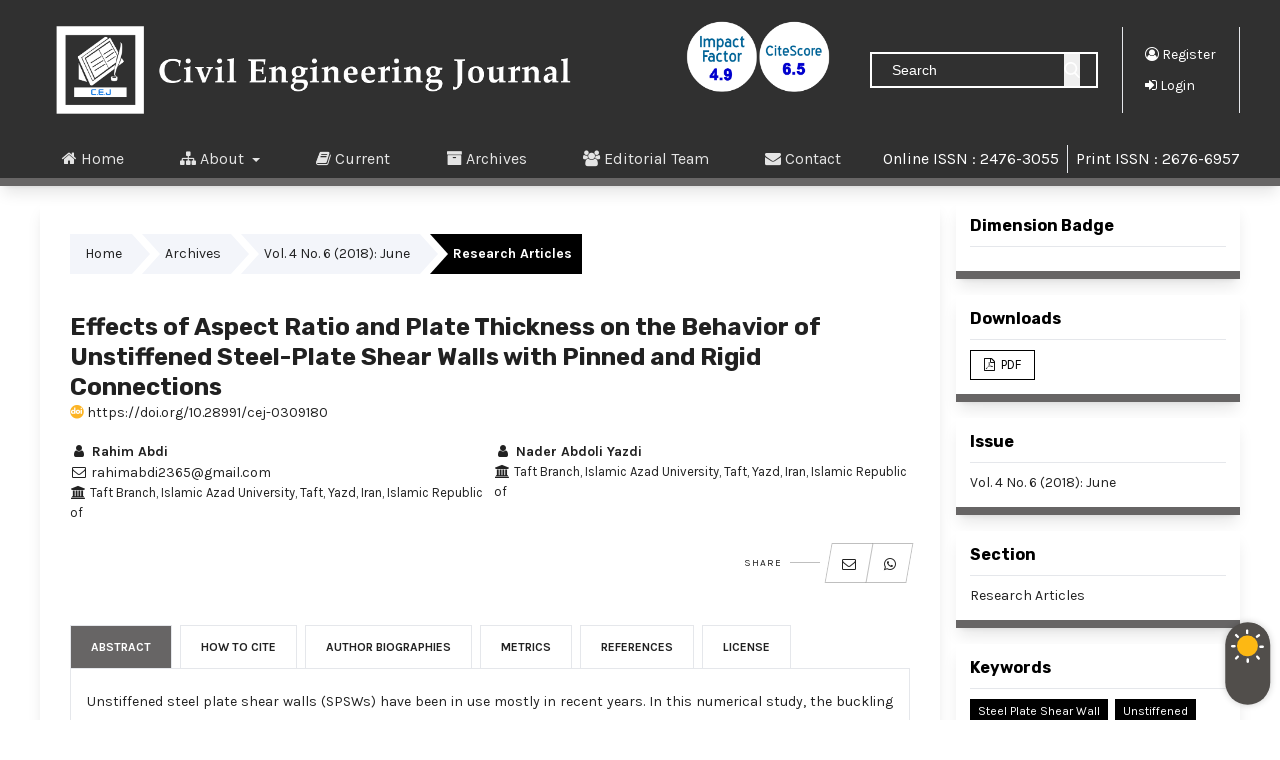

--- FILE ---
content_type: text/html; charset=utf-8
request_url: https://www.civilejournal.org/index.php/cej/article/view/877
body_size: 15946
content:


<!DOCTYPE html>
<html lang="en_US" xml:lang="en_US">
<head>
	<meta charset="utf-8">
	<meta name="viewport" content="width=device-width, initial-scale=1.0">
				<meta name="description" content="">
	<meta name="og:description" content="">
	<meta name="author" content="Civil Engineering Journal" />
	<meta name="copyright" content="Civil Engineering Journal - " />	
			<meta name="keywords" content="Steel Plate Shear Wall,Unstiffened,Pinned Connection,Rigid Connection,Aspect Ratio,Plate Thickness."/>		
			<meta name="themeCreator" content="OpenJournalTheme.com"/>
	<meta name="themeName" content="Noble"/>
	<meta name="themeVersion" content="1.5.4.2"/>
	
	<title>
		Effects of Aspect Ratio and Plate Thickness on the Behavior of Unstiffened Steel-Plate Shear Walls with Pinned and Rigid Connections
							| Civil Engineering Journal
			</title>

	
<link rel="icon" href="https://www.civilejournal.org/public/journals/1/favicon_en_US.png" />
<meta name="generator" content="Open Journal Systems 3.3.0.21" />
<meta name="google-site-verification" content="wDsTalvP2XyE6LxuLfaZMAJeVWZFuZb1Sb-qGriqhLk" />
<link rel="schema.DC" href="http://purl.org/dc/elements/1.1/" />
<meta name="DC.Creator.PersonalName" content="Rahim Abdi"/>
<meta name="DC.Creator.PersonalName" content="Nader Abdoli Yazdi"/>
<meta name="DC.Date.created" scheme="ISO8601" content="2018-07-04"/>
<meta name="DC.Date.dateSubmitted" scheme="ISO8601" content="2018-05-10"/>
<meta name="DC.Date.issued" scheme="ISO8601" content="2018-07-04"/>
<meta name="DC.Date.modified" scheme="ISO8601" content="2018-07-04"/>
<meta name="DC.Description" xml:lang="en" content="Unstiffened steel plate shear walls (SPSWs) have been in use mostly in recent years. In this numerical study, the buckling behavior of a single-storey single-bay unstiffened SPSW with two pinned and rigid beam-column connections under lateral loading is investigated. The SPSW had different wall aspect ratios (L/h=1, 1.5, 2, 2.5, and 3) and infill plate thicknesses (tw= 3, 5, and 7 mm). Their effect on the buckling behavior of SPSW was examined using buckling analysis in ABAQUS software. Results indicated that with the increase of infill plate thickness, the lateral resistance of unstiffened SPSW system increases, but by increasing wall aspect ratio, its resistance decreases. In both connection designs, the model with L/h=1 (square-shaped model) showed better ductility and higher stiffness and strength in all three thicknesses. Maximum shear stress responses of SPSW models showed that in pinned design with L/h=1, the most change in shear stress values was 8% when infill plate thickness reached from 5 to 7 mm; while for rigid connection, it was reported as 7% when it increased from 3 to 5 mm. This indicates that in rigid connection, increasing the infill plate thickness has less effect on the increase of lateral resistance. By examining the performance of rigid and pinned beam-to-column connections with different wall aspect ratio and infill plate thickness, it was found out that maximum shear stress in rigid connection increased by 11% compared to pin connection. It was concluded that an optimum unstiffened SPSW model had a wall aspect ratio of 1 and infill plate thickness of 7 mm."/>
<meta name="DC.Format" scheme="IMT" content="application/pdf"/>
<meta name="DC.Identifier" content="877"/>
<meta name="DC.Identifier.pageNumber" content="1383-1402"/>
<meta name="DC.Identifier.DOI" content="10.28991/cej-0309180"/>
<meta name="DC.Identifier.URI" content="https://www.civilejournal.org/index.php/cej/article/view/877"/>
<meta name="DC.Language" scheme="ISO639-1" content="en"/>
<meta name="DC.Rights" content="Copyright (c) 2018 Rahim Abdi, Nader Abdoli Yazdi"/>
<meta name="DC.Rights" content=""/>
<meta name="DC.Source" content="Civil Engineering Journal"/>
<meta name="DC.Source.ISSN" content="2476-3055"/>
<meta name="DC.Source.Issue" content="6"/>
<meta name="DC.Source.Volume" content="4"/>
<meta name="DC.Source.URI" content="https://www.civilejournal.org/index.php/cej"/>
<meta name="DC.Subject" xml:lang="en" content="Steel Plate Shear Wall"/>
<meta name="DC.Subject" xml:lang="en" content="Unstiffened"/>
<meta name="DC.Subject" xml:lang="en" content="Pinned Connection"/>
<meta name="DC.Subject" xml:lang="en" content="Rigid Connection"/>
<meta name="DC.Subject" xml:lang="en" content="Aspect Ratio"/>
<meta name="DC.Subject" xml:lang="en" content="Plate Thickness."/>
<meta name="DC.Title" content="Effects of Aspect Ratio and Plate Thickness on the Behavior of Unstiffened Steel-Plate Shear Walls with Pinned and Rigid Connections"/>
<meta name="DC.Type" content="Text.Serial.Journal"/>
<meta name="DC.Type" xml:lang="en" content="Numerical Approach"/>
<meta name="DC.Type.articleType" content="Research Articles"/>
<meta name="gs_meta_revision" content="1.1"/>
<meta name="citation_journal_title" content="Civil Engineering Journal"/>
<meta name="citation_journal_abbrev" content="Civ Eng J"/>
<meta name="citation_issn" content="2476-3055"/> 
<meta name="citation_author" content="Rahim Abdi"/>
<meta name="citation_author_institution" content="Taft Branch, Islamic Azad University, Taft, Yazd"/>
<meta name="citation_author" content="Nader Abdoli Yazdi"/>
<meta name="citation_author_institution" content="Taft Branch, Islamic Azad University, Taft, Yazd"/>
<meta name="citation_title" content="Effects of Aspect Ratio and Plate Thickness on the Behavior of Unstiffened Steel-Plate Shear Walls with Pinned and Rigid Connections"/>
<meta name="citation_language" content="en"/>
<meta name="citation_date" content="2018/07/04"/>
<meta name="citation_volume" content="4"/>
<meta name="citation_issue" content="6"/>
<meta name="citation_firstpage" content="1383"/>
<meta name="citation_lastpage" content="1402"/>
<meta name="citation_doi" content="10.28991/cej-0309180"/>
<meta name="citation_abstract_html_url" content="https://www.civilejournal.org/index.php/cej/article/view/877"/>
<meta name="citation_keywords" xml:lang="en" content="Steel Plate Shear Wall"/>
<meta name="citation_keywords" xml:lang="en" content="Unstiffened"/>
<meta name="citation_keywords" xml:lang="en" content="Pinned Connection"/>
<meta name="citation_keywords" xml:lang="en" content="Rigid Connection"/>
<meta name="citation_keywords" xml:lang="en" content="Aspect Ratio"/>
<meta name="citation_keywords" xml:lang="en" content="Plate Thickness."/>
<meta name="citation_pdf_url" content="https://www.civilejournal.org/index.php/cej/article/download/877/pdf"/>
<link rel="alternate" type="application/atom+xml" href="https://www.civilejournal.org/index.php/cej/gateway/plugin/WebFeedGatewayPlugin/atom">
<link rel="alternate" type="application/rdf+xml" href="https://www.civilejournal.org/index.php/cej/gateway/plugin/WebFeedGatewayPlugin/rss">
<link rel="alternate" type="application/rss+xml" href="https://www.civilejournal.org/index.php/cej/gateway/plugin/WebFeedGatewayPlugin/rss2">
<meta name="noblethemeplugin" content="Noble Theme Plugin Version 1.5.4.2 by openjournaltheme.com">
<meta name="ojtcontrolpanel" content="OJT Control Panel Version 2.1.3.0 by openjournaltheme.com">
	<link rel="stylesheet" href="https://www.civilejournal.org/lib/pkp/styles/fontawesome/fontawesome.css?v=3.3.0.21" type="text/css" /><link rel="stylesheet" href="https://fonts.googleapis.com/css2?family=Rubik:ital,wght@0,300;0,400;0,500;0,600;0,700;0,800;0,900;1,300;1,400;1,500;1,600;1,700;1,800;1,900&display=swap" type="text/css" /><link rel="stylesheet" href="https://fonts.googleapis.com/css2?family=Karla:ital,wght@0,200;0,300;0,400;0,500;0,600;0,700;0,800;1,200;1,300;1,400;1,500;1,600;1,700;1,800&display=swap" type="text/css" /><link rel="stylesheet" href="https://www.civilejournal.org/plugins/generic/ojtPlugin/modules/noble/js/aos/aos.min.css?v=3.3.0.21" type="text/css" /><link rel="stylesheet" href="https://www.civilejournal.org/plugins/generic/ojtPlugin/modules/noble/css/academicicon/css/academicons.min.css?v=3.3.0.21" type="text/css" /><link rel="stylesheet" href="https://www.civilejournal.org/plugins/generic/ojtPlugin/modules/noble/js/swiper/swiper-bundle.min.css?v=3.3.0.21" type="text/css" /><link rel="stylesheet" href="https://www.civilejournal.org/plugins/generic/ojtPlugin/modules/noble/styles/noble-tailwind.css?v=3.3.0.21" type="text/css" /><link rel="stylesheet" href="https://www.civilejournal.org/plugins/generic/ojtPlugin/modules/noble/styles/hover/hover-noble.min.css?v=3.3.0.21" type="text/css" /><link rel="stylesheet" href="https://www.civilejournal.org/index.php/cej/$$$call$$$/page/page/css?name=stylesheet" type="text/css" /><link rel="stylesheet" href="https://www.civilejournal.org/plugins/generic/ojtPlugin/modules/noble/js/touch-menu-la.min.css?v=3.3.0.21" type="text/css" /><link rel="stylesheet" href="https://www.civilejournal.org/plugins/generic/ojtBlazingCache/dist/app-frontend.css?v=1.1.0.4" type="text/css" /><link rel="stylesheet" href="https://www.civilejournal.org/public/journals/1/styleSheet.css?d=2025-10-03+01%3A08%3A11" type="text/css" />
</head>

<body class="pkp_page_article pkp_op_view has_site_logo bg-gray-200 dark:bg-gray-600" dir="ltr">
	
	<script>
		const showDarkModeToggle = "1";
		const htmlElement = document.querySelector('html');
		const hasThemeInStorage = 'theme' in localStorage;
		const themeIsDark = localStorage.theme === 'dark';
		
		if (showDarkModeToggle && themeIsDark && hasThemeInStorage) {
			htmlElement.classList.add('dark');
		} else {
			htmlElement.classList.remove('dark');
		}
	</script>

		<div class="overlay">
		<div class="spinner">
			<div class="double-bounce1"></div>
			<div class="double-bounce2"></div>
		</div>
	</div>
	<div class="sr-only current-page" style="display:none">
	article
	</div>

	<div class="pkp_structure_page">
				<div id="menu-mobile" class="touch-menu-la lg:hidden flex flex-col">
			<div class="mobile-primary-menu mt-4">
					<ul id="navigationPrimaryMobile" class="pkp_navigation_primary pkp_nav_list">
								<li class="">
				<a href="https://www.civilejournal.org/index.php/cej/index">
					<i class="fa fa-home" aria-hidden="true"></i> Home
				</a>
							</li>
								<li class="">
				<a href="https://www.civilejournal.org/index.php/cej/about">
					<i class="fa fa-sitemap" aria-hidden="true"></i> About
				</a>
									<ul>
																					<li class="">
									<a href="https://www.civilejournal.org/index.php/cej/about">
										<i class="fa fa-sitemap" aria-hidden="true"></i> About the Journal
									</a>
								</li>
																												<li class="">
									<a href="https://www.civilejournal.org/index.php/cej/about/submissions">
										<i class="fa fa-pencil-square-o" aria-hidden="true"></i> Submissions
									</a>
								</li>
																												<li class="">
									<a href="https://www.civilejournal.org/index.php/cej/about/editorialTeam">
										<i class="fa fa-users" aria-hidden="true"></i> Editorial Team
									</a>
								</li>
																												<li class="">
									<a href="https://www.civilejournal.org/index.php/cej/author-fees">
										<i class="fa fa-credit-card" aria-hidden="true"></i> Author fee(s)
									</a>
								</li>
																		</ul>
							</li>
								<li class="">
				<a href="https://www.civilejournal.org/index.php/cej/issue/current">
					<i class="fa fa-book" aria-hidden="true"></i> Current
				</a>
							</li>
								<li class="">
				<a href="https://www.civilejournal.org/index.php/cej/issue/archive">
					<i class="fa fa-archive" aria-hidden="true"></i> Archives
				</a>
							</li>
								<li class="">
				<a href="https://www.civilejournal.org/index.php/cej/about/editorialTeam">
					<i class="fa fa-users" aria-hidden="true"></i> Editorial Team
				</a>
							</li>
								<li class="">
				<a href="https://www.civilejournal.org/index.php/cej/about/contact">
					<i class="fa fa-envelope" aria-hidden="true"></i> Contact
				</a>
							</li>
			</ul>

					<ul id="navigationUserMobile" class="pkp_navigation_primary pkp_nav_list">
								<li class="profile-mobile">
				<a href="https://www.civilejournal.org/index.php/cej/user/register">
					<i class="fa fa-user-circle-o"> </i> Register
				</a>
							</li>
								<li class="profile-mobile">
				<a href="https://www.civilejournal.org/index.php/cej/login">
					<i class="fa fa-sign-in"> </i> Login
				</a>
							</li>
										</ul>

				<ul id="navigationUserMobile" class="pkp_navigation_primary pkp_nav_list">
					<li class="profile-mobile">
						<a href="https://www.civilejournal.org/index.php/cej/search">
							<i class="fa fa-search" aria-hidden="true"></i>
							Search
						</a>
					</li>
				</ul>
			</div>

		</div>
		<div class="w-full bg-white dark:bg-gray-800 py-3">
				<div class="pkp_site_name_wrapper flex items-center">
										<div class="header-logo me-auto lg:me-0">
																		<a href="						https://www.civilejournal.org/index.php/cej/index
						" class="is_img">
							<img src="https://www.civilejournal.org/public/journals/1/pageHeaderLogoImage_en_US.png"
								width="2701" height="391" alt="logo"  />
						</a>
											</div>
										<div class="ms-auto me-3 p-3 ps-6 hidden lg:block">
													<form class=" mb-0" action="https://www.civilejournal.org/index.php/cej/search" method="get" role="search" aria-label="Article Search">
		<input type="hidden" name="csrfToken" value="984517fdd1623abce2169944e6109a89" />
		<div class="text-gray-600 flex border-2 border-primary border-opacity-50">
				
        <input class="bg-transparent text-black dark:text-white h-8 px-5 text-sm focus:outline-none w-48"
          type="search" name="query" value="" placeholder="Search" aria-label="Search Query">
				
        <button type="submit" class="me-4">
          <svg class="text-black dark:text-white h-4 w-4 fill-current" xmlns="http://www.w3.org/2000/svg"
            xmlns:xlink="http://www.w3.org/1999/xlink" version="1.1" id="Capa_1" x="0px" y="0px"
            viewBox="0 0 56.966 56.966" style="enable-background:new 0 0 56.966 56.966;" xml:space="preserve"
            width="512px" height="512px">
            <path
              d="M55.146,51.887L41.588,37.786c3.486-4.144,5.396-9.358,5.396-14.786c0-12.682-10.318-23-23-23s-23,10.318-23,23  s10.318,23,23,23c4.761,0,9.298-1.436,13.177-4.162l13.661,14.208c0.571,0.593,1.339,0.92,2.162,0.92  c0.779,0,1.518-0.297,2.079-0.837C56.255,54.982,56.293,53.08,55.146,51.887z M23.984,6c9.374,0,17,7.626,17,17s-7.626,17-17,17  s-17-7.626-17-17S14.61,6,23.984,6z" />
          </svg>
        </button>
      </div>
	</form>

      											</div>
					<div class="p-3 flex items-center lg:border-s lg:border-r" id="navigationUserWrapper">
							<ul id="navigationUser" class="hidden lg:block pkp_nav_list">
								<li class="profile">
				<a href="https://www.civilejournal.org/index.php/cej/user/register">
					<i class="fa fa-user-circle-o"> </i> Register
				</a>
							</li>
								<li class="profile">
				<a href="https://www.civilejournal.org/index.php/cej/login">
					<i class="fa fa-sign-in"> </i> Login
				</a>
							</li>
										</ul>

					</div>
					<button class="lg:hidden" id="menu-open">
						<svg viewBox="0 0 100 80" width="30" height="30">
								<rect width="100" height="15" rx="8"></rect>
								<rect y="30" width="100" height="15" rx="8"></rect>
								<rect y="60" width="100" height="15" rx="8"></rect>
						</svg>
					</button>
				</div>
			</div>
		<header class="pkp_structure_head border-b-8 border-primary-bottom lg:sticky top-0 z-10 shadow-lg" id="headerNavigationContainer"
			role="banner">
						
 <nav class="cmp_skip_to_content" aria-label="Jump to content links">
	<a href="#pkp_content_main">Skip to main content</a>
	<a href="#siteNav">Skip to main navigation menu</a>
		<a href="#pkp_content_footer">Skip to site footer</a>
</nav>

			<div class="pkp_head_wrapper">
				<nav class="pkp_site_nav_menu" aria-label="Site Navigation">
					<a id="siteNav"></a>
					<div class="pkp_navigation_primary_row">
						<div class="pkp_navigation_primary_wrapper text-base lg:flex lg:items-center">
														<a href="						https://www.civilejournal.org/index.php/cej/index
						" class="is_img me-auto logo-navbar" style="display:none">
								<img src="https://www.civilejournal.org/public/journals/1/pageHeaderLogoImage_en_US.png"
									width="2701" class="max-h-16" height="391" alt="logo"  />
							</a>
																								<ul id="navigationPrimary" class="pkp_navigation_primary pkp_nav_list">
								<li class="">
				<a href="https://www.civilejournal.org/index.php/cej/index">
					<i class="fa fa-home" aria-hidden="true"></i> Home
				</a>
							</li>
								<li class="">
				<a href="https://www.civilejournal.org/index.php/cej/about">
					<i class="fa fa-sitemap" aria-hidden="true"></i> About
				</a>
									<ul>
																					<li class="">
									<a href="https://www.civilejournal.org/index.php/cej/about">
										<i class="fa fa-sitemap" aria-hidden="true"></i> About the Journal
									</a>
								</li>
																												<li class="">
									<a href="https://www.civilejournal.org/index.php/cej/about/submissions">
										<i class="fa fa-pencil-square-o" aria-hidden="true"></i> Submissions
									</a>
								</li>
																												<li class="">
									<a href="https://www.civilejournal.org/index.php/cej/about/editorialTeam">
										<i class="fa fa-users" aria-hidden="true"></i> Editorial Team
									</a>
								</li>
																												<li class="">
									<a href="https://www.civilejournal.org/index.php/cej/author-fees">
										<i class="fa fa-credit-card" aria-hidden="true"></i> Author fee(s)
									</a>
								</li>
																		</ul>
							</li>
								<li class="">
				<a href="https://www.civilejournal.org/index.php/cej/issue/current">
					<i class="fa fa-book" aria-hidden="true"></i> Current
				</a>
							</li>
								<li class="">
				<a href="https://www.civilejournal.org/index.php/cej/issue/archive">
					<i class="fa fa-archive" aria-hidden="true"></i> Archives
				</a>
							</li>
								<li class="">
				<a href="https://www.civilejournal.org/index.php/cej/about/editorialTeam">
					<i class="fa fa-users" aria-hidden="true"></i> Editorial Team
				</a>
							</li>
								<li class="">
				<a href="https://www.civilejournal.org/index.php/cej/about/contact">
					<i class="fa fa-envelope" aria-hidden="true"></i> Contact
				</a>
							</li>
			</ul>


														<div class="lg:ms-auto issn">
									<a href="https://portal.issn.org/resource/issn/2476-3055" class=""><span class="">Online ISSN  : 2476-3055</span></a>
							</div>
								
														<div class="lg:border-s lg:ms-2 lg:ps-2 issn">
									<a href="https://portal.issn.org/resource/issn/2676-6957"  class=""><span class="">Print ISSN  : 2676-6957</span></a>
							</div>
													</div>
					</div>

					

				</nav>
			</div><!-- .pkp_head_wrapper -->
		</header><!-- .pkp_structure_head -->
						
		<div class="pkp_structure_content has_sidebar mt-4">
			<div class="pkp_structure_main bg-white dark:bg-gray-800 my-4 pt-4 shadow-lg border-primary-bottom border-b-8" role="main">
				<a id="pkp_content_main"></a>
<div class="page page_article">
			<nav class="cmp_breadcrumbs" role="navigation" aria-label="You are here:">
	<ol>
		<li>
			<a href="https://www.civilejournal.org/index.php/cej/index">
				Home
			</a>
			<span class="separator">/</span>
		</li>
		<li>
			<a href="https://www.civilejournal.org/index.php/cej/issue/archive">
				Archives
			</a>
			<span class="separator">/</span>
		</li>
					<li>
				<a href="https://www.civilejournal.org/index.php/cej/issue/view/35">
					Vol. 4 No. 6 (2018): June
				</a>
				<span class="separator">/</span>
			</li>
				<li class="current" aria-current="page">
			<span aria-current="page">
									Research Articles
							</span>
		</li>
	</ol>
</nav>
	
											
	

<article class="obj_article_details">

		
	
	<h1 class="page_title">
		Effects of Aspect Ratio and Plate Thickness on the Behavior of Unstiffened Steel-Plate Shear Walls with Pinned and Rigid Connections
	</h1>
	
	<div class="lg:flex lg:items-center mb-2">
		<div class="doi">
																												<section class="item doi">
						<span class="value">
							<a href="https://doi.org/10.28991/cej-0309180" class="break-words">
								<i class="ai ai-doi" style="color:#fcb425"></i> https://doi.org/10.28991/cej-0309180
							</a>
						</span>
					</section>
									</div>
			</div>

				<section class="item keywords" title="Keywords">
			<span class="value">
									<a href="https://www.civilejournal.org/index.php/cej/search/search?query=Steel%20Plate%20Shear%20Wall"
						class="text-xs hover:text-white inline-block py-1 px-2 text-bg-secondary bg-secondary capitalize me-1 mb-1">
						Steel Plate Shear Wall</a>
									<a href="https://www.civilejournal.org/index.php/cej/search/search?query=Unstiffened"
						class="text-xs hover:text-white inline-block py-1 px-2 text-bg-secondary bg-secondary capitalize me-1 mb-1">
						Unstiffened</a>
									<a href="https://www.civilejournal.org/index.php/cej/search/search?query=Pinned%20Connection"
						class="text-xs hover:text-white inline-block py-1 px-2 text-bg-secondary bg-secondary capitalize me-1 mb-1">
						Pinned Connection</a>
									<a href="https://www.civilejournal.org/index.php/cej/search/search?query=Rigid%20Connection"
						class="text-xs hover:text-white inline-block py-1 px-2 text-bg-secondary bg-secondary capitalize me-1 mb-1">
						Rigid Connection</a>
									<a href="https://www.civilejournal.org/index.php/cej/search/search?query=Aspect%20Ratio"
						class="text-xs hover:text-white inline-block py-1 px-2 text-bg-secondary bg-secondary capitalize me-1 mb-1">
						Aspect Ratio</a>
									<a href="https://www.civilejournal.org/index.php/cej/search/search?query=Plate%20Thickness."
						class="text-xs hover:text-white inline-block py-1 px-2 text-bg-secondary bg-secondary capitalize me-1 mb-1">
						Plate Thickness.</a>
							</span>
		</section>
	
	<div class="">
		<div class="main_entry">
							<section class="item authors">
					<h2 class="pkp_screen_reader">Authors</h2>
					<ul class="authors sm:grid sm:grid-auto-flow sm:grid-cols-2 gap-2">
													<li>
								<span class="name">
									<a href="https://www.civilejournal.org/index.php/cej/search/search?authors=Rahim%20Abdi">
										<i class="fa fa-fw fa-user"> </i>
										Rahim Abdi
									</a>
								</span>
																	<div class="primary_contact">
										<i class="fa fa-fw fa-envelope-o"> </i> rahimabdi2365@gmail.com
									</div>
																									<span class="affiliation">
										<i class="fa fa-fw  fa-university" aria-hidden="true"></i>
										Taft Branch, Islamic Azad University, Taft, Yazd,&nbsp;Iran, Islamic Republic of									</span>
																							</li>
													<li>
								<span class="name">
									<a href="https://www.civilejournal.org/index.php/cej/search/search?authors=Nader%20Abdoli%20Yazdi">
										<i class="fa fa-fw fa-user"> </i>
										Nader Abdoli Yazdi
									</a>
								</span>
																									<span class="affiliation">
										<i class="fa fa-fw  fa-university" aria-hidden="true"></i>
										Taft Branch, Islamic Azad University, Taft, Yazd,&nbsp;Iran, Islamic Republic of									</span>
																							</li>
											</ul>
				</section>
			

			<div class="flow-root">
				<div class="share-button">
					<div class="tip">Share</div>
					<div class="share-window">
						<div class="share-bar">
							<div class="trigger"><a target="_blank"
									href="mailto:?subject=Effects of Aspect Ratio and Plate Thickness on the Behavior of Unstiffened Steel-Plate Shear Walls with Pinned and Rigid Connections;body=www.civilejournal.org/index.php/cej/article/view/877"><i
										class="fa fa-envelope-o"></i></a></div>
							<div class="trigger"><a target="_blank" href="https://wa.me/?text=www.civilejournal.org/index.php/cej/article/view/877"><i
										class="fa fa-whatsapp"></i></a></div>
							<div class="trigger"><a target="_blank"
									href="https://www.facebook.com/sharer.php?u=www.civilejournal.org/index.php/cej/article/view/877"><i class="fa fa-facebook"></i></a>
							</div>
							<div class="trigger"><a target="_blank"
									href="https://twitter.com/intent/tweet?url=www.civilejournal.org/index.php/cej/article/view/877"><i class="fa fa-twitter"></i></a>
							</div>
							<div class="trigger"><a target="_blank"
									href="https://www.linkedin.com/sharing/share-offsite/?url=www.civilejournal.org/index.php/cej/article/view/877"><i
										class="fa fa-linkedin"></i></a></div>
							<div class="trigger"><a target="_blank" href="https://telegram.me/share/url?url=www.civilejournal.org/index.php/cej/article/view/877"><i
										class="fa fa-paper-plane"></i></a></div>
						</div>
					</div>
				</div>
			</div>

										<div class="item issue">

											<a class="issue" href="https://www.civilejournal.org/index.php/cej/issue/view/35"
							title="Issue">
							Vol. 4 No. 6 (2018): June
						</a>
					
											<div class="section" title="Section">
							Research Articles
						</div>
									</div>
						
							<div class="item published" title="Published">
									</div>
			
										<div class="item cover_image">
					<div class="sub_item">
																								</div>
				</div>
			
							<div class="panel panel-default dimension_badge" title="Dimension Badge">
					<span class="__dimensions_badge_embed__" data-doi="10.28991/cej-0309180"
						data-legend="always" data-style="small_circle"></span>
					<script async src="https://badge.dimensions.ai/badge.js" charset="utf-8"></script>
				</div>
			
										<div class="item galleys" title="Downloads">
					<h2 class="pkp_screen_reader">
						Downloads
					</h2>
					<ul class="value galleys_links flex flex-wrap gap-2">
													<li>
								
	
							

<a class="obj_galley_link pdf" href="https://www.civilejournal.org/index.php/cej/article/view/877/pdf">

		
	PDF

	</a>
							</li>
											</ul>
				</div>
			
			
															

			


			<div class="flex flex-wrap" id="tabs-id">
				<div class="w-full">
					<ul class="flex mb-0 lg:flex-none flex-auto list-none flex-wrap pt-3 flex-row">
						<li class="-mb-px lg:me-2 lg:justify-start justify-evenly last:me-0 text-center border">
							<a class="cursor-default text-xs font-bold uppercase px-5 py-3 block hover:text-white leading-normal text-white bg-base"
								onclick="changeActiveTab(event,'tab-abstract')">
								Abstract
							</a>
						</li>
						<li
							class="-mb-px lg:me-2 lg:justify-start justify-evenly flex-auto lg:flex-none last:me-0 text-center border">
							<a class="cursor-default text-xs font-bold uppercase px-5 py-3 block leading-normal "
								onclick="changeActiveTab(event,'tab-citation')">
								How to Cite
							</a>
						</li>
													<li
								class="-mb-px lg:me-2 lg:justify-start justify-evenly flex-auto lg:flex-none last:me-0 text-center border">
								<a class="cursor-default text-xs font-bold uppercase px-5 py-3 block leading-normal "
									onclick="changeActiveTab(event,'tab-author-details')">
																			Author Biographies
																	</a>
							</li>
												<li
							class="-mb-px lg:me-2 lg:justify-start justify-evenly flex-auto lg:flex-none last:me-0 text-center border">
							<a class="cursor-default text-xs font-bold uppercase px-5 py-3 block leading-normal "
								onclick="changeActiveTab(event,'tab-download')">
								Metrics
							</a>
						</li>
													<li
								class="-mb-px lg:me-2 lg:justify-start justify-evenly flex-auto lg:flex-none last:me-0 text-center border">
								<a class="cursor-default text-xs font-bold uppercase px-5 py-3 block leading-normal "
									onclick="changeActiveTab(event,'tab-references')">
									References
								</a>
							</li>
																			<li
								class="-mb-px lg:me-2 lg:justify-start justify-evenly flex-auto lg:flex-none last:me-0 text-center border">
								<a class="cursor-default text-xs font-bold uppercase px-5 py-3 block leading-normal "
									onclick="changeActiveTab(event,'tab-license')">
									License
								</a>
							</li>
											</ul>
					<div class="relative flex flex-col min-w-0 break-words bg-white dark:bg-gray-800 w-full mb-6 border ">
						<div class="px-4 py-5 flex-auto">
							<div class="tab-content tab-space">
								<div class="block" id="tab-abstract">
																												<section class="abstract text-justify">
											<p>Unstiffened steel plate shear walls (SPSWs) have been in use mostly in recent years. In this numerical study, the buckling behavior of a single-storey single-bay unstiffened SPSW with two pinned and rigid beam-column connections under lateral loading is investigated. The SPSW had different wall aspect ratios (L/h=1, 1.5, 2, 2.5, and 3) and infill plate thicknesses (t<sub>w</sub>= 3, 5, and 7 mm). Their effect on the buckling behavior of SPSW was examined using buckling analysis in ABAQUS software. Results indicated that with the increase of infill plate thickness, the lateral resistance of unstiffened SPSW system increases, but by increasing wall aspect ratio, its resistance decreases. In both connection designs, the model with L/h=1 (square-shaped model) showed better ductility and higher stiffness and strength in all three thicknesses. Maximum shear stress responses of SPSW models showed that in pinned design with L/h=1, the most change in shear stress values was 8% when infill plate thickness reached from 5 to 7 mm; while for rigid connection, it was reported as 7% when it increased from 3 to 5 mm. This indicates that in rigid connection, increasing the infill plate thickness has less effect on the increase of lateral resistance. By examining the performance of rigid and pinned beam-to-column connections with different wall aspect ratio and infill plate thickness, it was found out that maximum shear stress in rigid connection increased by 11% compared to pin connection. It was concluded that an optimum unstiffened SPSW model had a wall aspect ratio of 1 and infill plate thickness of 7 mm.</p>
										</section>
																	</div>
								<div class="hidden" id="tab-citation">
																												<div class="citation">
											<section class="sub_item citation_display">
												<div class="value">
													<div id="citationOutput" role="region" aria-live="polite">
														<div class="csl-bib-body">
  <div class="csl-entry">Abdi, R., &#38; Abdoli Yazdi, N. (2018). Effects of Aspect Ratio and Plate Thickness on the Behavior of Unstiffened Steel-Plate Shear Walls with Pinned and Rigid Connections. <i>Civil Engineering Journal</i>, <i>4</i>(6), 1383–1402. https://doi.org/10.28991/cej-0309180</div>
</div>
													</div>
													<div class="citation_formats">
														<button class="cmp_button citation_formats_button" aria-controls="cslCitationFormats"
															aria-expanded="false" data-csl-dropdown="true">
															More Citation Formats
														</button>
														<div id="cslCitationFormats" class="citation_formats_list" aria-hidden="true">
															<ul class="citation_formats_styles">
																																	<li>
																		<a aria-controls="citationOutput"
																			href="https://www.civilejournal.org/index.php/cej/citationstylelanguage/get/acm-sig-proceedings?submissionId=877&amp;publicationId=660"
																			data-load-citation
																			data-json-href="https://www.civilejournal.org/index.php/cej/citationstylelanguage/get/acm-sig-proceedings?submissionId=877&amp;publicationId=660&amp;return=json">
																			ACM
																		</a>
																	</li>
																																	<li>
																		<a aria-controls="citationOutput"
																			href="https://www.civilejournal.org/index.php/cej/citationstylelanguage/get/acs-nano?submissionId=877&amp;publicationId=660"
																			data-load-citation
																			data-json-href="https://www.civilejournal.org/index.php/cej/citationstylelanguage/get/acs-nano?submissionId=877&amp;publicationId=660&amp;return=json">
																			ACS
																		</a>
																	</li>
																																	<li>
																		<a aria-controls="citationOutput"
																			href="https://www.civilejournal.org/index.php/cej/citationstylelanguage/get/apa?submissionId=877&amp;publicationId=660"
																			data-load-citation
																			data-json-href="https://www.civilejournal.org/index.php/cej/citationstylelanguage/get/apa?submissionId=877&amp;publicationId=660&amp;return=json">
																			APA
																		</a>
																	</li>
																																	<li>
																		<a aria-controls="citationOutput"
																			href="https://www.civilejournal.org/index.php/cej/citationstylelanguage/get/associacao-brasileira-de-normas-tecnicas?submissionId=877&amp;publicationId=660"
																			data-load-citation
																			data-json-href="https://www.civilejournal.org/index.php/cej/citationstylelanguage/get/associacao-brasileira-de-normas-tecnicas?submissionId=877&amp;publicationId=660&amp;return=json">
																			ABNT
																		</a>
																	</li>
																																	<li>
																		<a aria-controls="citationOutput"
																			href="https://www.civilejournal.org/index.php/cej/citationstylelanguage/get/chicago-author-date?submissionId=877&amp;publicationId=660"
																			data-load-citation
																			data-json-href="https://www.civilejournal.org/index.php/cej/citationstylelanguage/get/chicago-author-date?submissionId=877&amp;publicationId=660&amp;return=json">
																			Chicago
																		</a>
																	</li>
																																	<li>
																		<a aria-controls="citationOutput"
																			href="https://www.civilejournal.org/index.php/cej/citationstylelanguage/get/harvard-cite-them-right?submissionId=877&amp;publicationId=660"
																			data-load-citation
																			data-json-href="https://www.civilejournal.org/index.php/cej/citationstylelanguage/get/harvard-cite-them-right?submissionId=877&amp;publicationId=660&amp;return=json">
																			Harvard
																		</a>
																	</li>
																																	<li>
																		<a aria-controls="citationOutput"
																			href="https://www.civilejournal.org/index.php/cej/citationstylelanguage/get/ieee?submissionId=877&amp;publicationId=660"
																			data-load-citation
																			data-json-href="https://www.civilejournal.org/index.php/cej/citationstylelanguage/get/ieee?submissionId=877&amp;publicationId=660&amp;return=json">
																			IEEE
																		</a>
																	</li>
																																	<li>
																		<a aria-controls="citationOutput"
																			href="https://www.civilejournal.org/index.php/cej/citationstylelanguage/get/modern-language-association?submissionId=877&amp;publicationId=660"
																			data-load-citation
																			data-json-href="https://www.civilejournal.org/index.php/cej/citationstylelanguage/get/modern-language-association?submissionId=877&amp;publicationId=660&amp;return=json">
																			MLA
																		</a>
																	</li>
																																	<li>
																		<a aria-controls="citationOutput"
																			href="https://www.civilejournal.org/index.php/cej/citationstylelanguage/get/turabian-fullnote-bibliography?submissionId=877&amp;publicationId=660"
																			data-load-citation
																			data-json-href="https://www.civilejournal.org/index.php/cej/citationstylelanguage/get/turabian-fullnote-bibliography?submissionId=877&amp;publicationId=660&amp;return=json">
																			Turabian
																		</a>
																	</li>
																																	<li>
																		<a aria-controls="citationOutput"
																			href="https://www.civilejournal.org/index.php/cej/citationstylelanguage/get/vancouver?submissionId=877&amp;publicationId=660"
																			data-load-citation
																			data-json-href="https://www.civilejournal.org/index.php/cej/citationstylelanguage/get/vancouver?submissionId=877&amp;publicationId=660&amp;return=json">
																			Vancouver
																		</a>
																	</li>
																															</ul>
																															<div class="label">
																	Download Citation
																</div>
																<ul class="citation_formats_styles">
																																			<li>
																			<a
																				href="https://www.civilejournal.org/index.php/cej/citationstylelanguage/download/ris?submissionId=877&amp;publicationId=660">
																				<span class="fa fa-download"></span>
																				Endnote/Zotero/Mendeley (RIS)
																			</a>
																		</li>
																																			<li>
																			<a
																				href="https://www.civilejournal.org/index.php/cej/citationstylelanguage/download/bibtex?submissionId=877&amp;publicationId=660">
																				<span class="fa fa-download"></span>
																				BibTeX
																			</a>
																		</li>
																																	</ul>
																													</div>
													</div>
												</div>
											</section>
										</div>
																	</div>
																	<div class="hidden" id="tab-author-details">
										<section class="item author_bios text-justify">
																																				<section class="sub_item">
														<h3 class="label">
																																																															Rahim Abdi, <span
																	class="affiliation">Taft Branch, Islamic Azad University, Taft, Yazd</span>
																													</h3>
														<div class="value">
															MS in Civil Engineering Structures, Department of  Civil Engineering
														</div>
													</section>
																																																<section class="sub_item">
														<h3 class="label">
																																																															Nader Abdoli Yazdi, <span
																	class="affiliation">Taft Branch, Islamic Azad University, Taft, Yazd</span>
																													</h3>
														<div class="value">
															PhD, Assistant Professor, Department of  Civil Engineering
														</div>
													</section>
																																	</section>
									</div>
																<div class="hidden" id="tab-download">
									<div class="item downloads_chart">
	<h3 class="label">
		Downloads
	</h3>
	<div class="value">
		<canvas class="usageStatsGraph" data-object-type="Submission" data-object-id="877"></canvas>
		<div class="usageStatsUnavailable" data-object-type="Submission" data-object-id="877">
			Download data is not yet available.
		</div>
	</div>
</div>

								</div>
																									<div class="hidden" id="tab-references">
										<section class="item references">
											<div class="value">
																									[1] Rahmzadeh, A., Ghassemieh, M., Park, Y.  and Abolmaali, A. &quot;Effect of stiffeners on steel plate shear wall systems.” Steel and Composite Structures 20 (2016): 545-569. http://dx.doi.org/10.12989/scs.2016.20.3.545.<br />
[2] Bhowmick, A.K., Grondin, G.Y. and Driver, R.G. &quot;Nonlinear seismic analysis of perforated steel plate shear walls.&quot; Journal of Constructional Steel Research 94 (2014): 103-113. https://doi.org/10.1016/j.jcsr.2013.11.006.<br />
[3] Berman J.W. and Bruneau, M. &quot;Experimental investigation of light-gauge steel plate shear walls.” Journal of Structural Engineering 131(February 2005):259-67. https://doi.org/10.1061/(asce)0733-9445(2005)131:2(259).<br />
[4] Vian D. &quot;Steel plate shear walls for seismic design and retrofit of building structures.” PhD dissertation, State University of New York, N.Y, USA, (2005). http://mceer.buffalo.edu/pdf/report/05-0010.pdf.<br />
[5] Hitaka, T. and Matsui, C. &quot;Experimental study on steel shear walls with slits.” Journal of Structural Engineering 129(2003):586-95. https://doi.org/10.1061/(ASCE)0733-9445(2003)129:5(586).<br />
[6] Cortes, G. and Liu, J. &quot;Experimental evaluation of steel slit panel–frames for seismic resistance.” Journal of Constructional Steel Research 67(February 2011):181–91. https://doi.org/10.1016/j.jcsr.2010.08.002.<br />
[7] Caccese, V., Elgaaly, M. and Chen, R., &quot;Experimental Study of Thin Steel-Plate Shear Walls under Cyclic Load”, Journal of Structural Engineering, 1993, Vol. 119, No. 2, pp.573-587.<br />
[8] Behbahanifard, M.R., Grondin, G.Y. and Elwi, A.E. &quot;Experimental and numerical investigation of steel plate shear wall.” Structural Engineering Report 254. Department of Civil and Environmental Engineering, University of Alberta, Edmonton, Alberta, Canada, (2003): 1-121. https://era.library.ualberta.ca/items/d3a1bbad-4280-43e9-af85-55e7b4d77a4a/view/70a025b9-731c-4020-9e00-b928f4a51b2f/SER254.pdf.<br />
[9] Tsai, K.C. and Li, C.H. &quot;Cyclic Tests of Four Two-storey Narrow Steel Plate Shear Walls-Part 1 Analytical Studies and Specimen Design.&quot; Earthquake Engineering &amp; Structural Dynamics 39 (2010):775-799. https://doi.org/10.1002/eqe.977.<br />
[10] Alavi, E. and Nateghi, F. &quot;Experimental Study on Diagonally Stiffened Steel Plate Shear Walls with Central Perforation.&quot; Journal of Constructional Steel Research 89 (2013):9-20. https://doi.org/10.1016/j.jcsr.2013.06.005.<br />
[11] Sabouri-Ghomi, S. and Asad Sajjadi, R. &quot;Experimental and theoretical studies of steel shear walls with and without stiffeners”, Journal of Constructional Steel Research 75 (August 2012): 152-159. https://doi.org/10.1016/j.jcsr.2012.03.018.<br />
[12] Nie, J.G., Zhu, L., Fan, J.S. and Mo, Y.L. &quot;Lateral Resistance Capacity of Stiffened Steel Plate Shear Walls.&quot; Thin-Walled Structures 67(2013): 155-167. https://doi.org/10.1016/j.tws.2013.01.014.<br />
[13] Sabouri-Ghomi, S. and Mamazizi, S. &quot;Experimental investigation on stiffened steel plate shear walls with two rectangular openings.” Thin-Walled Structures 86 (January 2015): 56-66. https://doi.org/10.1016/j.tws.2014.10.005.<br />
[14] Rajeev,A., Jacob, B. and Muhamed, S. &quot;Behavioural Comparison of Geometrically Different Steel Plate Shear Walls.” International Journal for Research in Applied Science &amp; Engineering Technology 4(2016):661-681. https://www.ijraset.com/fileserve.php?FID=5682.<br />
[15] Deylami, A. and Daftari, H. &quot;Non-Linear. Behavior of Steel Plate Shear Wall with Large Rectangular Opening”. Proceedings of the 12th World Conference on Earthquake Engineering; Auckland, New Zeland, (2000): 1-7. www.iitk.ac.in/nicee/wcee/article/0408.pdf.<br />
[16] Rezai, M., Ventura, C.E. and Prion, H. &quot;Simplified and detailed finite element models of steel plate shear walls.&quot; Proceedings of the 13th World Conference on Earthquake Engineering, Vancouver, Canada, (2004). www.iitk.ac.in/nicee/wcee/article/13_2804.pdf.<br />
[17] Alinia, M.M. and Dastfan, M. &quot;Cyclic Behaviour, Deformability and Rigidity of Stiffened Steel Shear Panels.&quot; Journal of Constructional Steel Research 63(2007): 554–563. https://doi.org/10.1016/j.jcsr.2006.06.005.<br />
[18] Habashi, H.R. and Alinia, M.M. &quot;Characteristics of the wall-frame interaction in steel plate shear walls.” Journal of Constructional Steel Research 66(2010): 150-158. https://doi.org/10.1016/j.jcsr.2009.09.004.<br />
[19] Zirakian,T. and Zhang, J. &quot;Seismic design and behavior of low yield point steel plate shear walls.” International Journal of Steel Structures 15(March 2015): 135–151. https://doi.org/10.1007/s13296-015-3010-8.<br />
[20] Kalali, H., Hajsadeghi, M., Zirakian, T. and Alaee, F.J. &quot;Hysteretic performance of SPSWs with trapezoidally horizontal corrugated web-plates.” Steel and Composite Structures 19(2015):277-292. https://doi.org/10.12989/scs.2015.19.2.277.<br />
[21] Formisano, A. and Lombardi, L. &quot;Numerical prediction of the non-linear behaviour of perforated metal shear panels.” Cogent Engineering 3(March 2016): 1156279. https://doi.org/10.1080/23311916.2016.1156279.<br />
[22] Lv, Y. and  Li., Z-X. &quot;Influences of the gravity loads on the cyclic performance of unstiffened steel plate shear wall.” Structural Design of Tall and Special Buildings 25(2016): 988-1008. https://doi.org/10.1002/tal.1294.<br />
[23] Verma,A. and Ranjan Sahoo, D. &quot;Seismic behaviour of steel plate shear wall systems with staggered web configurations.” Key Engineering Materials 47(2018): 660-677 https://doi.org/10.1002/eqe.2984.<br />
[24] Yu, J.G. and Ha, J.P. &quot;Behaviour of semi-rigid steel frames with steel plate shear walls.” Advanced Steel Construction 12(2016):154-173. https://doi.org/10.18057/ijasc.2016.12.2.5.<br />
[25] Azizinamini, A. and Radziminski, J.B. &quot;Static and Cyclic Performance of Semi-rigid Steel Beam-column Connections.&quot; Journal of Structural Engineering 115(1989): 2979-2999. https://doi.org/10.1061/(ASCE)0733-9445(1989)115:12(2979).<br />
[26] Elnashai, A.S. and Elghazouli, A.Y. &quot;Seismic Behavior of Semirigid Steel Frames.&quot; Journal of Constructional Steel Research 29(1994):149-174. https://doi.org/10.1016/0143-974X(94)90060-4.<br />
[27] Kishi, N., Chen, W.F. and Goto, Y. &quot;Effective Length Factor of Columns in Semi-rigid and Unbraced Frames.&quot; Journal of Structural Engineering 123(1997): 313-320. https://doi.org/10.1061/(ASCE)0733-9445(1997)123:3(313).<br />
[28] Ranjan Sahoo, D., Singh Sidhu, B.  and Kumar, A. &quot;Behavior of Unstiffened Steel Plate Shear Wall with Simple Beam-to-column Connections and Flexible Boundary Elements.” International Journal of Steel Structures 15(2015): 75-87. https://doi.org/10.1007/s13296-015-3005-5.<br />
[29] Xue, M. and Lu, L. &quot;Interaction of infilled steel shear wall panels with surrounding frame members.” Proceedings of the 1994 Annual Task Group Technical Session, Structural Stability Research Council: reports on current research activities, Lehigh University, Bethlehem, PA., (1994).<br />
[30] Sabelli, R. and Bruneau, M. &quot;AISC Design Guide 20- Steel Plate Shear Walls.” American Institute of Steel Construction, Chicago, IL. (2007).<br />
[31] AISC. &quot;Steel design guide 20, steel plate shear walls.” Chicago (IL): American Institute of Steel Construction, (2007).<br />
[32] AISC, ANSI/AISC 341-05. &quot;Seismic provisions for structural steel buildings.” Chicago (IL): American Institute of Steel Construction, (2005).
																							</div>
										</section>
									</div>
																									<div class="hidden" id="tab-license">
																				<div class="item copyright">
																						<p>- Authors retain all copyrights. It is noticeable that authors will not be forced to sign any copyright transfer agreements.<br />- This work (including HTML and PDF Files) is licensed under a <a href="https://creativecommons.org/licenses/by/4.0/" target="_blank" rel="noopener">Creative Commons Attribution 4.0 International License.</a><br /><a href="https://creativecommons.org/licenses/by/4.0/" target="_blank" rel="noopener"><img src="https://licensebuttons.net/l/by/3.0/88x31.png" alt="" width="93" height="32" /></a></p>
										</div>
									</div>
															</div>
						</div>
					</div>
				</div>
			</div>


		</div><!-- .main_entry -->
	</div><!-- .row -->

</article>
	

</div><!-- .page -->

	</div><!-- pkp_structure_main -->

									<div class="pkp_structure_sidebar left sticky top-14 mt-4" role="complementary" aria-label="Sidebar">
												<div class="pkp_block">
  <h2 class="title">Login</h2>
  <form class="cmp_form cmp_form login" id="login" method="post" action="https://www.civilejournal.org/index.php/cej/login/signIn">
    <input type="hidden" name="csrfToken" value="984517fdd1623abce2169944e6109a89" />
    <input type="hidden" name="source" value="" />

    <fieldset class="fields">
      <div class="username">
        <label>
          <span class="label">
            Username
            <span class="required" aria-hidden="true">*</span>
            <span class="pkp_screen_reader">
              Required
            </span>
          </span>
          <input type="text" name="username" id="username" value="" maxlength="32" required aria-required="true">
        </label>
      </div>
      <div class="password">
        <label>
          <span class="label">
            Password
            <span class="required" aria-hidden="true">*</span>
            <span class="pkp_screen_reader">
              Required
            </span>
          </span>
          <input type="password" name="password" id="password" value="" password="true" maxlength="32" required aria-required="true">
          <a href="https://www.civilejournal.org/index.php/cej/login/lostPassword">
            Forgot your password?
          </a>
        </label>
      </div>
      <div class="remember checkbox">
        <label>
          <input type="checkbox" name="remember" id="remember" value="1" checked="$remember">
          <span class="">
            Keep me logged in
          </span>
        </label>
      </div>
      <div class="buttons" style="padding-bottom:0px">
        <button class="submit" type="submit">
          Login
        </button>

                            <a href="https://www.civilejournal.org/index.php/cej/user/register?source=" class="register">
            Register
          </a>
              </div>
    </fieldset>
  </form>
</div>								<div class="pkp_block block_custom" id="customblock-publisher-and-affiliated-societies">
	<h2 class="title pkp_screen_reader">Publisher and Affiliated Societies</h2>
	<div class="content">
		<h2 class="mb-4 font-bold title">Publisher</h2>
<p><strong> <a style="color: #303030;" title="Salehan Institute of Higher Education" href="http://salehan.ac.ir/?page_id=188" target="_blank" rel="noopener">Salehan Institute of Higher Education</a></strong></p>
<p style="text-align: justify;">&nbsp;</p>
<h2 class="mb-4 font-bold title">Society Collaborations</h2>
<p><strong> <a style="color: #303030;" title="Ital Publication (EUHERA)" href="https://www.civilejournal.org/index.php/cej/journal-sponsorship" target="_blank" rel="noopener">Ital Publication (EUHERA)</a></strong></p>
<p style="text-align: justify;">&nbsp;</p>
<h2 class="mb-4 font-bold title">Indexing &amp; Abstracting</h2>
<table style="height: 116px; width: 254.6px;" border="0" cellspacing="1" cellpadding="1">
<tbody>
<tr>
<td style="width: 105px;"><a title="Impact Factor: 4.3" href="https://www.civilejournal.org//Guideline/JCR-2024.png" target="_blank" rel="noopener"><span style="font-size: small;"><span style="font-size: small;"><strong><img style="display: block; height: 103px; margin-left: auto; margin-right: auto; width: 102px;" src="https://www.civilejournal.org/public/site/images/admin/jcr-if-2024.png" alt="Impact Factor"></strong></span></span></a></td>
<td style="width: 136px;"><a title="Master Journal List" href="https://mjl.clarivate.com/search-results?issn=2676-6957&amp;hide_exact_match_fl=true&amp;utm_source=mjl&amp;utm_medium=share-by-link&amp;utm_campaign=search-results-share-this-journal" target="_blank" rel="noopener"><span style="font-size: small;"><span style="font-size: small;"><strong><img style="display: block; height: 78px; margin-left: auto; margin-right: auto; width: 151px;" src="/Guideline/WOS logo.png" alt="Master Journal List"></strong></span></span></a></td>
</tr>
</tbody>
</table>
<p><a title="Scopus" href="https://www.scopus.com/sourceid/21101033903" target="_blank" rel="noopener"><img style="display: block; margin-left: auto; margin-right: auto;" src="https://civilejournal.org/public/site/images/admin/scopus-logo.jpg" alt="Scopus" width="220" height="70"></a></p>
<p style="text-align: center;">&nbsp;</p>
<div align="center"><a title="SCImago Journal &amp; Country Rank" href="https://www.scimagojr.com/journalsearch.php?q=21101033903&amp;tip=sid&amp;exact=no" target="_blank" rel="noopener"> <img src="https://civilejournal.org/public/site/images/admin/mceclip0-2cdbbf2c88f3e541bae3514426c6a3e3.png"> </a></div>
	</div>
</div>
<div class="pkp_block block_custom" id="customblock-sidebarmenu">
	<h2 class="title pkp_screen_reader">SidebarMenu</h2>
	<div class="content">
		<p class="grid gap-2 grid-cols-2 lg:grid-cols-1"><a class="border-2 border-primary p-2 hvr-sweep-to-right hvr-icon-grow" title="Focus and Scope" href="https://civilejournal.org/index.php/cej/focus-and-scope" target="_blank" rel="noopener"> <em class="fa fa-fw fa-bullseye hvr-icon">&nbsp;</em> Focus and Scope</a> <a class="border-2 border-primary p-2 hvr-sweep-to-right hvr-icon-grow" title="Editorial Team" href="https://www.civilejournal.org/index.php/cej/about/editorialTeam" target="_blank" rel="noopener"> <em class="fa fa-fw fa-users hvr-icon">&nbsp;</em> Editorial Team</a> <a class="border-2 border-primary p-2 hvr-sweep-to-right hvr-icon-grow" title="Author Guidelines" href="https://www.civilejournal.org/index.php/cej/about/submissions#authorGuidelines" target="_blank" rel="noopener"><em class="fa fa-fw fa-user hvr-icon">&nbsp;</em> Author Guidelines</a> <a class="border-2 border-primary p-2 hvr-sweep-to-right hvr-icon-grow" title="Journal Policies" href="https://civilejournal.org/index.php/cej/policies" target="_blank" rel="noopener"><em class="fa fa-fw fa-graduation-cap hvr-icon">&nbsp;</em> Journal Policies</a> <a class="border-2 border-primary p-2 hvr-sweep-to-right hvr-icon-grow" title="Publication Ethics" href="https://civilejournal.org/index.php/cej/publication-ethics-and-malpractice-state" target="_blank" rel="noopener"> <em class="fa fa-fw fa-files-o hvr-icon">&nbsp;</em> Publication Ethics </a> <a class="border-2 border-primary p-2 hvr-sweep-to-right hvr-icon-grow" title="Abstracting &amp; Indexing" href="https://civilejournal.org/index.php/cej/Indexing-abstracting" target="_blank" rel="noopener"> <em class="fa fa-fw fa-bars hvr-icon">&nbsp;</em> Abstracting &amp; Indexing</a> <a class="border-2 border-primary p-2 hvr-sweep-to-right hvr-icon-grow" title="Open Access Policy" href="https://civilejournal.org/index.php/cej/open-access-policy" target="_blank" rel="noopener"> <em class="fa fa-fw fa-unlock hvr-icon">&nbsp;</em> Open Access Policy</a> <a class="border-2 border-primary p-2 hvr-sweep-to-right hvr-icon-grow" title="Author(s) Fee" href="https://civilejournal.org/index.php/cej/author-fees" target="_blank" rel="noopener"><em class="fa fa-fw fa-credit-card hvr-icon">&nbsp;</em> Author(s) Fee</a></p>
	</div>
</div>
<div class="pkp_block block_custom" id="customblock-journal-imprint">
	<h2 class="title pkp_screen_reader">Journal Imprint</h2>
	<div class="content">
		<h2 class="mb-4 font-bold title">Journal Imprint</h2>
<p><a title="Journal Imprint" href="/index.php/cej/Imprint" target="_blank" rel="noopener"><img style="display: block; margin-left: auto; margin-right: auto;" src="/public/site/images/admin/JI.png" alt=""></a></p>
<h2 class="mb-4 font-bold title">&nbsp;</h2>
<h2 class="mb-4 font-bold title">Journal Metrics</h2>
<table style="width: 300px;">
<tbody>
<tr>
<td style="width: 186px;">
<p><span style="font-size: small;">Publication Start Year:</span></p>
</td>
<td style="width: 98px;">
<p><span style="font-size: small;"><strong>2015</strong></span></p>
</td>
</tr>
<tr>
<td style="width: 186px;">
<p><a title="Impact Factor" href="https://www.civilejournal.org//Guideline/JCR-2024.png" target="_blank" rel="noopener"><span style="font-size: small;">JCR 2024 Impact Factor (IF):</span></a></p>
</td>
<td style="width: 98px;">
<p><a title="Impact Factor" href="https://www.civilejournal.org//Guideline/JCR-2024.png" target="_blank" rel="noopener"><span style="font-size: small;"><strong>4.9</strong></span></a></p>
</td>
</tr>
<tr>
<td style="width: 186px;">
<p><a title="SCImago" href="https://www.civilejournal.org//Guideline/JIF-QUARTILE.png" target="_blank" rel="noopener"><span style="font-size: small;">JIF QUARTILE:</span></a></p>
</td>
<td style="width: 98px;">
<p><a title="SCImago" href="https://www.civilejournal.org//Guideline/JIF-QUARTILE.png" target="_blank" rel="noopener"><span style="font-size: small;"><strong>Q1</strong></span></a></p>
</td>
</tr>
<tr>
<td style="width: 186px;">
<p><a title="SCImago" href="https://www.scimagojr.com/journalsearch.php?q=21101033903&amp;tip=sid&amp;exact=no" target="_blank" rel="noopener"><span style="font-size: small;">SJR 2024 Quartile:</span></a></p>
</td>
<td style="width: 98px;">
<p><a title="SCImago" href="https://www.scimagojr.com/journalsearch.php?q=21101033903&amp;tip=sid&amp;exact=no" target="_blank" rel="noopener"><span style="font-size: small;"><strong>Q1</strong></span></a></p>
</td>
</tr>
<tr>
<td style="width: 186px;">
<p><span style="font-size: small;">Acceptance Rate:</span></p>
</td>
<td style="width: 98px;">
<p><span style="font-size: small;"><strong>27%</strong></span></p>
</td>
</tr>
<tr>
<td style="width: 186px;">
<p><span style="font-size: small;">Review Speed (Average):</span></p>
</td>
<td style="width: 98px;">
<p><span style="font-size: small;"><strong>81 days</strong></span></p>
</td>
</tr>
<tr>
<td style="width: 186px;">
<p><span style="font-size: small;">Issue Per Year:</span></p>
</td>
<td style="width: 98px;">
<p><span style="font-size: small;"><strong>12</strong></span></p>
</td>
</tr>
<tr>
<td style="width: 186px;">
<p><span style="font-size: small;">Number of Volumes:</span></p>
</td>
<td style="width: 98px;">
<p><span style="font-size: small;"><strong>11</strong></span></p>
</td>
</tr>
<tr>
<td style="width: 186px;">
<p><span style="font-size: small;">Number of Issues:</span></p>
</td>
<td style="width: 98px;">
<p><span style="font-size: small;"><strong>119</strong></span></p>
</td>
</tr>
<tr>
<td style="width: 186px;">
<p><span style="font-size: small;">Number of Articles:</span></p>
</td>
<td style="width: 98px;">
<p><span style="font-size: small;"><strong>1816</strong></span></p>
</td>
</tr>
<tr>
<td style="width: 186px;">
<p><span style="font-size: small;">Number of Reviewers:</span></p>
</td>
<td style="width: 98px;">
<p><span style="font-size: small;"><strong>3624</strong></span></p>
</td>
</tr>
<tr>
<td style="width: 186px;">
<p><span style="font-size: small;">Number of Contributors:</span></p>
</td>
<td style="width: 98px;">
<p><span style="font-size: small;"><strong>6178</strong></span></p>
</td>
</tr>
<tr>
<td style="width: 186px;">
<p><span style="font-size: small;">Contributing Countries:</span></p>
</td>
<td style="width: 98px;">
<p><span style="font-size: small;"><strong>91</strong></span></p>
</td>
</tr>
<tr>
<td style="width: 186px;">
<p><span style="font-size: small;"><a title="Web of Science" href="https://mjl.clarivate.com/search-results?issn=2676-6957&amp;hide_exact_match_fl=true&amp;utm_source=mjl&amp;utm_medium=share-by-link&amp;utm_campaign=search-results-share-this-journal" target="_blank" rel="noopener">No. of WoS Citations:</a></span></p>
</td>
<td style="width: 98px;">
<p><span style="font-size: small;"><a title="Web of Science" href="https://mjl.clarivate.com/search-results?issn=2676-6957&amp;hide_exact_match_fl=true&amp;utm_source=mjl&amp;utm_medium=share-by-link&amp;utm_campaign=search-results-share-this-journal" target="_blank" rel="noopener"><strong>7986</strong></a></span></p>
</td>
</tr>
<tr>
<td style="width: 186px;">
<p><span style="font-size: small;"><a title="CiteScoreTracker 2021" href="https://www.scopus.com/sourceid/21101033903" target="_blank" rel="noopener">Scopus CiteScore:</a></span></p>
</td>
<td style="width: 98px;">
<p><span style="font-size: small;"><a title="CiteScoreTracker 2021" href="https://www.scopus.com/sourceid/21101033903" target="_blank" rel="noopener"><strong>6.5</strong></a></span></p>
</td>
</tr>
<tr>
<td style="width: 186px;">
<p><span style="font-size: small;"><a title="Google Scholar" href="https://scholar.google.com/citations?user=mXvtl7QAAAAJ&amp;hl=en" target="_blank" rel="noopener">No. of Google Citations:</a></span></p>
</td>
<td style="width: 98px;">
<p><span style="font-size: small;"><a title="Google Scholar" href="https://scholar.google.com/citations?user=mXvtl7QAAAAJ&amp;hl=en" target="_blank" rel="noopener"><strong>24065</strong></a></span></p>
</td>
</tr>
<tr>
<td style="width: 186px;">
<p><span style="font-size: small;">Google h-index:</span></p>
</td>
<td style="width: 98px;">
<p><span style="font-size: small;"><strong>56</strong></span></p>
</td>
</tr>
<tr>
<td style="width: 186px;">
<p><span style="font-size: small;">Google i10-index:</span></p>
</td>
<td style="width: 98px;">
<p><span style="font-size: small;"><strong>804</strong></span></p>
</td>
</tr>
<tr>
<td style="width: 186px;">
<p><span style="font-size: small;">Abstract Views:</span></p>
</td>
<td style="width: 98px;">
<p><span style="font-size: small;"><strong>11,481,612</strong></span></p>
</td>
</tr>
<tr>
<td style="width: 186px;">
<p><span style="font-size: small;">PDF Download:</span></p>
</td>
<td style="width: 98px;">
<p><span style="font-size: small;"><strong>5,908,793</strong></span></p>
</td>
</tr>
</tbody>
</table>
<p style="font-size: 11px;"><em>Last updated: July 02, 2025</em></p>
	</div>
</div>
<div class="pkp_block block_custom" id="customblock-follow-us">
	<h2 class="title pkp_screen_reader">Follow us</h2>
	<div class="content">
		<h2 class="mb-4 font-bold title">Follow Us</h2>
<div class="grid grid-cols-2 gap-2 justify-items-center"><a href="https://www.linkedin.com/in/civilejournal"><img src="https://www.civilejournal.org/public/site/images/admin/linkedin.png" alt="" width="150" height="59"></a><a href="https://www.researchgate.net/journal/2476-3055_Civil_Engineering_Journal"><img src="https://www.civilejournal.org/public/site/images/admin/research-gate.png" alt="" width="150" height="59"></a><a href="https://independent.academia.edu/CivilEngineeringJournal"><img src="https://www.civilejournal.org/public/site/images/admin/academia-5f92d96abe432ba761a5a9d67439b34c.png" alt="" width="150" height="59"></a><a href="https://scholar.google.com/citations?user=mXvtl7QAAAAJ&amp;hl=en"><img src="https://www.civilejournal.org/public/site/images/admin/google-d27adc87ff91824ab98a18b6f49de309.png" alt="" width="150" height="59"></a></div>
	</div>
</div>
<div class="pkp_block editorial_pick_as_card" style="display:none">
	<div class="sections">
		<div class="section">
			<h3>Most Cited Articles</h3>
      <div class="noble-editorial-pick mini-card-grid">
                                          	                <div class="mini-card min-w-80 lg:my-4 shadow-md hover:shadow-lg rounded-lg bg-gray-100 dark:bg-gray-600" :class="{ 'mini-card-first': index == 0 }">
              <a class="ep-title" href="https://www.civilejournal.org/index.php/cej/article/view/1990">
                <img  src="https://www.civilejournal.org/public/journals/1/submission_1990_1501_coverImage_en_US.png"  class="overflow-hidden rounded-t-lg max-h-48 object-cover w-full">
              </a>
              <div class="p-4 flex flex-col h-full">
                <h4 class="title">
                  <a href="https://www.civilejournal.org/index.php/cej/article/view/1990">Heavy Metal Removal Investigation in Conventional Activated Sludge Systems </a>
                </h4>
                <div class="ep-content ep-date-published">
                  <span class="fa fa-fw fa-calendar"></span>
                  <span>March  1, 2020</span>
                </div>
                <div class="ep-content ep-authors">
                  <i class="fa fa-fw fa-user"></i>
                                      Magdi Buaisha  et al. 
                                  </div>
                <div class="ep-content ep-issue">
                  <a  href="https://www.civilejournal.org/index.php/cej/issue/view/60" >
                    <i class="fa fa-fw fa-book" aria-hidden="true"></i>
                   Vol. 6 No. 3 (2020): March
                  </a>
                </div>
              </div>
          </div>
                                           	                <div class="mini-card min-w-80 lg:my-4 shadow-md hover:shadow-lg rounded-lg bg-gray-100 dark:bg-gray-600" :class="{ 'mini-card-first': index == 0 }">
              <a class="ep-title" href="https://www.civilejournal.org/index.php/cej/article/view/2227">
                <img  src="https://www.civilejournal.org/public/journals/1/submission_2227_1686_coverImage_en_US.png"  class="overflow-hidden rounded-t-lg max-h-48 object-cover w-full">
              </a>
              <div class="p-4 flex flex-col h-full">
                <h4 class="title">
                  <a href="https://www.civilejournal.org/index.php/cej/article/view/2227">Modeling of the Solar Thermal Energy Use in Urban Areas </a>
                </h4>
                <div class="ep-content ep-date-published">
                  <span class="fa fa-fw fa-calendar"></span>
                  <span>July  1, 2020</span>
                </div>
                <div class="ep-content ep-authors">
                  <i class="fa fa-fw fa-user"></i>
                                      Drita Qerimi  et al. 
                                  </div>
                <div class="ep-content ep-issue">
                  <a  href="https://www.civilejournal.org/index.php/cej/issue/view/65" >
                    <i class="fa fa-fw fa-book" aria-hidden="true"></i>
                   Vol. 6 No. 7 (2020): July
                  </a>
                </div>
              </div>
          </div>
                                           	                <div class="mini-card min-w-80 lg:my-4 shadow-md hover:shadow-lg rounded-lg bg-gray-100 dark:bg-gray-600" :class="{ 'mini-card-first': index == 0 }">
              <a class="ep-title" href="https://www.civilejournal.org/index.php/cej/article/view/3888">
                <img  src="https://www.civilejournal.org/public/journals/1/submission_3888_2986_coverImage_en_US.png"  class="overflow-hidden rounded-t-lg max-h-48 object-cover w-full">
              </a>
              <div class="p-4 flex flex-col h-full">
                <h4 class="title">
                  <a href="https://www.civilejournal.org/index.php/cej/article/view/3888">Adsorption Behavior of Heavy Metal Ions by Hybrid Inulin-TEOS for Water Treatment </a>
                </h4>
                <div class="ep-content ep-date-published">
                  <span class="fa fa-fw fa-calendar"></span>
                  <span>September  1, 2022</span>
                </div>
                <div class="ep-content ep-authors">
                  <i class="fa fa-fw fa-user"></i>
                                      Wan Norfazilah Wan Ismail  et al. 
                                  </div>
                <div class="ep-content ep-issue">
                  <a  href="https://www.civilejournal.org/index.php/cej/issue/view/93" >
                    <i class="fa fa-fw fa-book" aria-hidden="true"></i>
                   Vol. 8 No. 9 (2022): September
                  </a>
                </div>
              </div>
          </div>
                                           	                <div class="mini-card min-w-80 lg:my-4 shadow-md hover:shadow-lg rounded-lg bg-gray-100 dark:bg-gray-600" :class="{ 'mini-card-first': index == 0 }">
              <a class="ep-title" href="https://www.civilejournal.org/index.php/cej/article/view/2261">
                <img  src="https://www.civilejournal.org/public/journals/1/submission_2261_1712_coverImage_en_US.png"  class="overflow-hidden rounded-t-lg max-h-48 object-cover w-full">
              </a>
              <div class="p-4 flex flex-col h-full">
                <h4 class="title">
                  <a href="https://www.civilejournal.org/index.php/cej/article/view/2261">Application of Tuned Mass Dampers for Structural Vibration Control: A State-of-the-art Review </a>
                </h4>
                <div class="ep-content ep-date-published">
                  <span class="fa fa-fw fa-calendar"></span>
                  <span>August  1, 2020</span>
                </div>
                <div class="ep-content ep-authors">
                  <i class="fa fa-fw fa-user"></i>
                                      Fatemeh Rahimi  et al. 
                                  </div>
                <div class="ep-content ep-issue">
                  <a  href="https://www.civilejournal.org/index.php/cej/issue/view/66" >
                    <i class="fa fa-fw fa-book" aria-hidden="true"></i>
                   Vol. 6 No. 8 (2020): August
                  </a>
                </div>
              </div>
          </div>
                </div>
		</div>
	</div>
</div>

<div class="pkp_block block_custom" id="customblock-visitors">
	<h2 class="title pkp_screen_reader">visitors</h2>
	<div class="content">
		<h2 class="mb-4 font-bold title">Analytics</h2>
<center>
<p style="margin: 0 0 10px;"><a href="https://info.flagcounter.com/nPcK"><img src="https://s01.flagcounter.com/count2/tsVc/bg_FFFFFF/txt_000000/border_CCCCCC/columns_2/maxflags_10/viewers_0/labels_0/pageviews_0/flags_0/percent_0/" alt="Flag Counter" border="0"></a></p>
</center><center>
<div class="statcounter"><a title="Web Analytics" href="https://statcounter.com/" target="_blank" rel="noopener"><img class="statcounter" src="https://c.statcounter.com/13146313/0/723d616c/0/" alt="Web Analytics"></a></div>
<!-- End of Statcounter Code --> <a href="https://statcounter.com/p13146313/?guest=1">View My Stats</a></center>
	</div>
</div>
<div class="pkp_block block_information">
	<h2 class="title">Information</h2>
	<div class="content">
		<ul>
							<li>
					<a href="https://www.civilejournal.org/index.php/cej/information/readers">
						For Readers
					</a>
				</li>
										<li>
					<a href="https://www.civilejournal.org/index.php/cej/information/authors">
						For Authors
					</a>
				</li>
										<li>
					<a href="https://www.civilejournal.org/index.php/cej/information/librarians">
						For Librarians
					</a>
				</li>
					</ul>
	</div>
</div>

			</div><!-- pkp_sidebar.left -->
			</div><!-- pkp_structure_content -->

<div class="pkp_structure_footer_wrapper" role="contentinfo">
	<a id="pkp_content_footer"></a>

	<div class="pkp_structure_footer flex">
		
		<div class="pkp_footer_content">
						<div class="footer grid grid-cols-1 lg:grid-cols-3 mb-4">
<div>
<h4 class="font-bold text-lg">Address</h4>
<ul class="list-reset leading-normal">
<li class=""><strong>Publisher Address</strong>: Talar bridge, Babol Road, Ghaemshahr, Mazandaran, Iran.</li>
<li class=""><strong>Office Address</strong>: Civil Engineering Faculty, K.N.Toosi University of Technology, No. 1346, Vali Asr Street, Tehran, Iran.</li>
</ul>
</div>
<div>
<h4 class="font-bold text-lg">Contact Info:</h4>
<ul class="list-reset leading-normal">
<li class=""><strong>Prof. M. R. Kavianpour</strong></li>
<li class="">Principal Contact</li>
<li class=""><a href="mailto:kavianpour@civilejournal.org">kavianpour@civilejournal.org</a></li>
<li class=""><strong>Help Desk</strong></li>
<li class=""><a href="mailto:office@civilejournal.org">office@civilejournal.org</a></li>
</ul>
</div>
<div>
<div class="logo"><a title="CEJ" href="https://www.civilejournal.org" target="_blank" rel="noopener"> <img class="lg:ml-auto" src="https://www.civilejournal.org/public/site/images/admin/footer-24c99d48f20aa39726b396b779f0e050.png" alt="CEJ" width="564" height="95" /> </a></div>
</div>
</div>
<div class="copyright w-full text-center"><strong>Copyright © Civil Engineering Journal </strong>, All rights reserved. This is an open-access article distributed under the terms of the Creative Commons Attribution-NonCommercial-ShareAlike 4.0 International License. Licensed under <a href="https://creativecommons.org/licenses/by/4.0/" rel="license"><img class="inline-block" src="https://licensebuttons.net/l/by/4.0/80x15.png" alt="Creative Commons License" /></a> a <a class="font-bold" href="https://creativecommons.org/licenses/by/4.0/">Creative Commons Attribution 4.0 International License</a>. Site using<a class="font-bold" href="https://openjournaltheme.com/"> Noble OJS 3 Theme</a></div>
				</div>
				<div class="pkp_footer_content pkp_noble_toggle ms-auto fixed -bottom-2 -right-2 transform scale-75">
			<div class="switch">
				<div class="toggle-button">
					<div class="toggle"></div>
					<div class="moon-mask"></div>
					<div class="circles-wrapper">
						<div class="circle"></div>
						<div class="circle"></div>
						<div class="circle"></div>
						<div class="circle"></div>
						<div class="circle"></div>
						<div class="circle"></div>
						<div class="circle"></div>
						<div class="circle"></div>
					</div>
				</div>
			</div>
		</div>
		
	</div>
</div><!-- pkp_structure_footer_wrapper -->

</div><!-- pkp_structure_page -->

<script src="https://www.civilejournal.org/lib/pkp/lib/vendor/components/jquery/jquery.min.js?v=3.3.0.21" type="text/javascript"></script><script src="https://www.civilejournal.org/lib/pkp/lib/vendor/components/jqueryui/jquery-ui.min.js?v=3.3.0.21" type="text/javascript"></script><script src="https://www.civilejournal.org/plugins/generic/citationStyleLanguage/js/articleCitation.js?v=3.3.0.21" type="text/javascript"></script><script src="https://www.civilejournal.org/lib/pkp/js/lib/jquery/plugins/jquery.tag-it.js?v=3.3.0.21" type="text/javascript"></script><script src="https://www.civilejournal.org/plugins/generic/ojtPlugin/modules/noble/js/lib/popper/popper.js?v=3.3.0.21" type="text/javascript"></script><script src="https://www.civilejournal.org/plugins/generic/ojtPlugin/modules/noble/js/lib/bootstrap/util.js?v=3.3.0.21" type="text/javascript"></script><script src="https://www.civilejournal.org/plugins/generic/ojtPlugin/modules/noble/js/lib/bootstrap/dropdown.js?v=3.3.0.21" type="text/javascript"></script><script src="https://www.civilejournal.org/plugins/generic/ojtPlugin/modules/noble/js/jquery-replaceTag.min.js?v=3.3.0.21" type="text/javascript"></script><script src="https://www.civilejournal.org/plugins/generic/ojtPlugin/modules/noble/js/aos/aos.min.js?v=3.3.0.21" type="text/javascript"></script><script src="https://www.civilejournal.org/plugins/generic/ojtPlugin/modules/noble/js/swiper/swiper-bundle.min.js?v=3.3.0.21" type="text/javascript"></script><script src="https://www.civilejournal.org/plugins/generic/ojtPlugin/modules/noble/js/gsap/gsap.min.js?v=3.3.0.21" type="text/javascript"></script><script src="https://www.civilejournal.org/plugins/generic/ojtPlugin/modules/noble/js/touch-menu-la.min.js?v=3.3.0.21" type="text/javascript"></script><script src="https://www.civilejournal.org/plugins/generic/ojtPlugin/modules/noble/js/hammer.min.js?v=3.3.0.21" type="text/javascript"></script><script src="https://www.civilejournal.org/plugins/generic/ojtPlugin/modules/noble/js/instantpage-5.1.0.js?v=3.3.0.21" type="text/javascript"></script><script src="https://www.civilejournal.org/plugins/generic/ojtPlugin/modules/noble/js/alpinejs/alpine.min.js?v=3.3.0.21" type="text/javascript"></script><script src="https://www.civilejournal.org/plugins/generic/ojtPlugin/modules/noble/js/noble.js?v=3.3.0.21" type="text/javascript"></script><script src="https://www.civilejournal.org/plugins/generic/ojtPlugin/modules/noble/js/default.js?v=3.3.0.21" type="text/javascript"></script><script src="https://www.civilejournal.org/plugins/generic/ojtBlazingCache/dist/app-frontend.js?v=1.1.0.4" type="text/javascript"></script><script type="text/javascript">var pkpUsageStats = pkpUsageStats || {};pkpUsageStats.data = pkpUsageStats.data || {};pkpUsageStats.data.Submission = pkpUsageStats.data.Submission || {};pkpUsageStats.data.Submission[877] = {"data":{"2018":{"1":0,"2":0,"3":0,"4":0,"5":0,"6":0,"7":23,"8":13,"9":10,"10":11,"11":3,"12":7},"2019":{"1":7,"2":7,"3":8,"4":10,"5":15,"6":8,"7":10,"8":15,"9":12,"10":14,"11":13,"12":12},"2020":{"1":13,"2":5,"3":7,"4":6,"5":7,"6":3,"7":11,"8":4,"9":2,"10":3,"11":6,"12":6},"2021":{"1":7,"2":6,"3":11,"4":6,"5":12,"6":6,"7":14,"8":4,"9":7,"10":27,"11":13,"12":5},"2022":{"1":12,"2":5,"3":5,"4":5,"5":7,"6":5,"7":4,"8":11,"9":10,"10":8,"11":8,"12":4},"2023":{"1":12,"2":6,"3":7,"4":4,"5":5,"6":6,"7":7,"8":5,"9":10,"10":8,"11":5,"12":8},"2024":{"1":9,"2":12,"3":6,"4":11,"5":21,"6":7,"7":7,"8":16,"9":13,"10":13,"11":14,"12":10},"2025":{"1":6,"2":19,"3":26,"4":15,"5":4,"6":18,"7":27,"8":15,"9":19,"10":24,"11":16,"12":16},"2026":{"1":11,"2":0,"3":0,"4":0,"5":0,"6":0,"7":0,"8":0,"9":0,"10":0,"11":0,"12":0}},"label":"All Downloads","color":"79,181,217","total":911};</script><script src="https://cdnjs.cloudflare.com/ajax/libs/Chart.js/2.0.1/Chart.js?v=3.3.0.21" type="text/javascript"></script><script type="text/javascript">var pkpUsageStats = pkpUsageStats || {};pkpUsageStats.locale = pkpUsageStats.locale || {};pkpUsageStats.locale.months = ["Jan","Feb","Mar","Apr","May","Jun","Jul","Aug","Sep","Oct","Nov","Dec"];pkpUsageStats.config = pkpUsageStats.config || {};pkpUsageStats.config.chartType = "bar";</script><script src="https://www.civilejournal.org/plugins/generic/usageStats/js/UsageStatsFrontendHandler.js?v=3.3.0.21" type="text/javascript"></script><script type="text/javascript">
(function (w, d, s, l, i) { w[l] = w[l] || []; var f = d.getElementsByTagName(s)[0],
j = d.createElement(s), dl = l != 'dataLayer' ? '&l=' + l : ''; j.async = true; 
j.src = 'https://www.googletagmanager.com/gtag/js?id=' + i + dl; f.parentNode.insertBefore(j, f); 
function gtag(){dataLayer.push(arguments)}; gtag('js', new Date()); gtag('config', i); })
(window, document, 'script', 'dataLayer', 'UA-107131048-1');
</script>

    <span style='display:none !important;'>Themes by Openjournaltheme.com</span>    <span style='display:none !important;'>Themes by Openjournaltheme.com</span>    <span style='display:none !important;'>Themes by Openjournaltheme.com</span>
</body>
</html>


--- FILE ---
content_type: text/css;charset=UTF-8
request_url: https://www.civilejournal.org/index.php/cej/$$$call$$$/page/page/css?name=stylesheet
body_size: 14108
content:
/*! normalize.css v7.0.0 | MIT License | github.com/necolas/normalize.css */html{line-height:1.15;-ms-text-size-adjust:100%;-webkit-text-size-adjust:100%}body{margin:0}article,aside,footer,header,nav,section{display:block}h1{font-size:2em;margin:.67em 0}figcaption,figure,main{display:block}figure{margin:1em 40px}hr{box-sizing:content-box;height:0;overflow:visible}pre{font-family:monospace,monospace;font-size:1em}a{background-color:transparent;-webkit-text-decoration-skip:objects}abbr[title]{border-bottom:none;text-decoration:underline;text-decoration:underline dotted}b,strong{font-weight:inherit}b,strong{font-weight:bolder}code,kbd,samp{font-family:monospace,monospace;font-size:1em}dfn{font-style:italic}mark{background-color:#ff0;color:#000}small{font-size:80%}sub,sup{font-size:75%;line-height:0;position:relative;vertical-align:baseline}sub{bottom:-0.25em}sup{top:-0.5em}audio,video{display:inline-block}audio:not([controls]){display:none;height:0}img{border-style:none}svg:not(:root){overflow:hidden}button,input,optgroup,select,textarea{font-family:sans-serif;font-size:100%;line-height:1.15;margin:0}button,input{overflow:visible}button,select{text-transform:none}button,html [type="button"],[type="reset"],[type="submit"]{-webkit-appearance:button}button::-moz-focus-inner,[type="button"]::-moz-focus-inner,[type="reset"]::-moz-focus-inner,[type="submit"]::-moz-focus-inner{border-style:none;padding:0}button:-moz-focusring,[type="button"]:-moz-focusring,[type="reset"]:-moz-focusring,[type="submit"]:-moz-focusring{outline:1px dotted ButtonText}fieldset{padding:.35em .75em .625em}legend{box-sizing:border-box;color:inherit;display:table;max-width:100%;padding:0;white-space:normal}progress{display:inline-block;vertical-align:baseline}textarea{overflow:auto}[type="checkbox"],[type="radio"]{box-sizing:border-box;padding:0}[type="number"]::-webkit-inner-spin-button,[type="number"]::-webkit-outer-spin-button{height:auto}[type="search"]{-webkit-appearance:textfield;outline-offset:-2px}[type="search"]::-webkit-search-cancel-button,[type="search"]::-webkit-search-decoration{-webkit-appearance:none}::-webkit-file-upload-button{-webkit-appearance:button;font:inherit}details,menu{display:block}summary{display:list-item}canvas{display:inline-block}template{display:none}[hidden]{display:none}*,*:before,*:after{-webkit-box-sizing:border-box;-moz-box-sizing:border-box;box-sizing:border-box}@keyframes pkp_spin{0%{transform:rotateZ(-360deg);-webkit-transform:rotateZ(-360deg);-moz-transform:rotateZ(-360deg);-o-transform:rotateZ(-360deg)}100%{transform:rotateZ(0deg);-webkit-transform:rotateZ(0deg);-moz-transform:rotateZ(0deg);-o-transform:rotateZ(0deg)}}@-webkit-keyframes pkp_spin{0%{transform:rotateZ(-360deg);-webkit-transform:rotateZ(-360deg);-moz-transform:rotateZ(-360deg);-o-transform:rotateZ(-360deg)}100%{transform:rotateZ(0deg);-webkit-transform:rotateZ(0deg);-moz-transform:rotateZ(0deg);-o-transform:rotateZ(0deg)}}@-moz-keyframes pkp_spin{0%{transform:rotateZ(-360deg);-webkit-transform:rotateZ(-360deg);-moz-transform:rotateZ(-360deg);-o-transform:rotateZ(-360deg)}100%{transform:rotateZ(0deg);-webkit-transform:rotateZ(0deg);-moz-transform:rotateZ(0deg);-o-transform:rotateZ(0deg)}}@-o-keyframes pkp_spin{0%{transform:rotateZ(-360deg);-webkit-transform:rotateZ(-360deg);-moz-transform:rotateZ(-360deg);-o-transform:rotateZ(-360deg)}100%{transform:rotateZ(0deg);-webkit-transform:rotateZ(0deg);-moz-transform:rotateZ(0deg);-o-transform:rotateZ(0deg)}}.pkp_button,.pkp_button_primary,.pkp_button_offset,.pkp_button_link{display:inline-block;padding:0 .5em;background:#fff;border:1px solid #ddd;border-radius:3px;font-size:13px;line-height:2rem;font-weight:700;color:#4d4c4c;text-decoration:none;box-shadow:0 1px 0 #ddd;cursor:pointer}.pkp_button:hover,.pkp_button:focus,.pkp_button_primary:hover,.pkp_button_primary:focus,.pkp_button_offset:hover,.pkp_button_offset:focus,.pkp_button_link:hover,.pkp_button_link:focus{color:#4d4c4c;border-color:#4d4c4c;outline:0}.pkp_button:active,.pkp_button_primary:active,.pkp_button_offset:active,.pkp_button_link:active{box-shadow:0 0 2px}.pkp_button:disabled,.pkp_button_primary:disabled,.pkp_button_offset:disabled,.pkp_button_link:disabled{color:#aaa}.pkp_button:disabled:hover,.pkp_button_primary:disabled:hover,.pkp_button_offset:disabled:hover,.pkp_button_link:disabled:hover{color:#aaa;border-color:#ddd;cursor:not-allowed}.pkp_button_primary{color:#fff;background:#4d4c4c;border-color:#4d4c4c;box-shadow:0 1px 0 #4d4c4c}.pkp_button_primary:hover,.pkp_button_primary:focus{background:#676565;color:#fff}.pkp_button_primary:disabled,.pkp_button_primary:disabled:hover{color:#fff;background:#1f2937;border-color:#1f2937;box-shadow:0 1px 0 #888;cursor:not-allowed}.pkp_button_offset{color:#ff4040}.pkp_button_offset:hover,.pkp_button_offset:focus{border-color:#ff4040;color:#ff4040}.pkp_button_offset:disabled,.pkp_button_offset:disabled:hover{color:#fff;background:#1f2937;border-color:#1f2937;box-shadow:0 1px 0 #888;cursor:not-allowed}.pkp_button_link{box-shadow:none;border-color:transparent}.pkp_button_link:disabled:hover{border-color:transparent}.pkp_spinner:after{display:inline-block;position:relative;width:1.25rem;height:1.25rem;vertical-align:middle;-webkit-animation:pkp_spin .6s linear infinite;-moz-animation:pkp_spin .6s linear infinite;-ms-animation:pkp_spin .6s linear infinite;-o-animation:pkp_spin .6s linear infinite;animation:pkp_spin .6s linear infinite;border-radius:100%;border-top:1px solid #888;border-bottom:1px solid transparent;border-left:1px solid #888;border-right:1px solid transparent;border-top-color:rgba(0,0,0,0.5);border-left-color:rgba(0,0,0,0.5);content:'';opacity:1}.pkp_loading{font-size:13px;line-height:20px}.pkp_loading .pkp_spinner{margin-right:0.25em}.pkp_unstyled_list,.cmp_article_list,.cmp_form .tagit,.ui-autocomplete,.cmp_breadcrumbs_backup ol,.pkp_site_nav_menu ul,.pkp_page_index .journals ul,.page_catalog_category .subcategories ul,.page_issue_archive .issues_archive,.page_register .context_optin .contexts,.obj_article_details .authors,.obj_article_details .galleys_links,.obj_article_details .supplementary_galleys_links,.obj_article_summary .galleys_links,.obj_issue_toc .articles,.obj_issue_toc .galleys_links,.pkp_block .content ul{margin:0;padding:0;list-style:none}.pkp_caret{content:' ';display:inline-block;width:0;height:0;border:.25rem solid transparent;vertical-align:middle}.pkp_caret_down{border-top:.375rem solid}.pkp_caret_right{border-left:.375rem solid}.pkp_screen_reader,.cmp_skip_to_content a,.pkp_page_index .journals h2,.pkp_page_index .cmp_announcements h2,.page_register .context_optin .roles legend{clip:rect(1px, 1px, 1px, 1px);position:absolute !important;left:-2000px}.pkp_screen_reader:focus,.pkp_page_index .cmp_announcements h2:focus{background-color:#fff;border-radius:3px;box-shadow:0 0 2px 2px rgba(0,0,0,0.6);-webkit-box-shadow:0 0 2px 2px rgba(0,0,0,0.6);clip:auto !important;color:#000;display:block;font-size:14px;height:auto;line-height:normal;padding:1rem;position:absolute;left:0.5rem;top:0.5rem;text-decoration:none;width:auto;z-index:100000}.pkp_helpers_clear:before,.pkp_helpers_clear:after{content:" ";display:table}.pkp_helpers_clear:after{clear:both}.pkp_help_link{display:inline-block;padding:.25rem 0;font-size:.75rem;line-height:1rem;font-weight:700;text-decoration:none;border:none;box-shadow:none;color:#4d4c4c;z-index:3}.pkp_help_link:hover,.pkp_help_link:focus{color:#676565}.pkp_help_link:focus{outline:0;box-shadow:0 0 0 3px #4d4c4c;border-radius:3px}.pkp_help_tab,.pkp_help_modal{position:absolute;top:-2rem;right:2rem;padding:.5rem 1em;background:#fff;border-top-left-radius:3px;border-top-right-radius:3px}.pkp_help_modal{top:0.5rem;padding:0.5rem;right:3rem;border:none}.pkp_uploadedFile_summary{font-size:13px;line-height:20px}.pkp_uploadedFile_summary .filename .display{line-height:2rem}.pkp_uploadedFile_summary .filename .edit{line-height:20px}.pkp_uploadedFile_summary .details{margin-top:0.5rem;color:#fff}.pkp_uploadedFile_summary .details>span{margin-left:2rem}.pkp_uploadedFile_summary .details>span:first-child{margin-left:0}.pkp_uploadedFile_summary .details>span:before{display:inline-block;font:normal normal normal 14px/1 FontAwesome;font-size:inherit;text-rendering:auto;-webkit-font-smoothing:antialiased;-moz-osx-font-smoothing:grayscale;transform:translate(0, 0);line-height:unset;padding-right:0.25em;color:#aaa}.pkp_uploadedFile_summary .pixels:before{content:"\f108"}.pkp_uploadedFile_summary .print{margin-left:2rem}.pkp_uploadedFile_summary .print:before{display:inline-block;font:normal normal normal 14px/1 FontAwesome;font-size:inherit;text-rendering:auto;-webkit-font-smoothing:antialiased;-moz-osx-font-smoothing:grayscale;transform:translate(0, 0);line-height:unset;padding-right:0.25em;color:#aaa;content:"\f02f"}.pkp_uploadedFile_summary .type:before{content:"\f016"}.pkp_uploadedFile_summary .type.pdf:before{content:"\f1c1"}.pkp_uploadedFile_summary .type.doc:before,.pkp_uploadedFile_summary .type.docx:before{content:"\f1c2"}.pkp_uploadedFile_summary .type.xls:before,.pkp_uploadedFile_summary .type.xlsx:before{content:"\f1c3"}.pkp_uploadedFile_summary .file_size:before{content:"\f0a0"}.pkp_helpers_invisible{visibility:hidden}.pkp_helpers_display_none{display:none !important}.pkp_helpers_align_left{float:left}.pkp_helpers_align_right{float:right}.pkp_helpers_text_left{text-align:left}.pkp_helpers_text_right{text-align:right}.pkp_helpers_text_center{text-align:center}.pkp_helpers_text_justify{text-align:justify}.pkp_helpers_title_padding{padding:5px !important}.pkp_helpers_image_left{float:left;margin:4px 10px 4px 0}.pkp_helpers_image_right{float:right;margin:4px 0 4px 10px}.pkp_helpers_container_center{margin:0 auto}.pkp_helpers_debug,.pkp_helpers_debug div{border:1px dashed #f00;padding:2px}.pkp_helpers_flatlist{margin:0;padding:0}.pkp_helpers_flatlist li{float:left;position:relative}.pkp_helpers_bulletlist li{list-style:disc}.pkp_helpers_icon_link_valign{line-height:24px}.pkp_helpers_moveicon{cursor:move}.pkp_helpers_full{width:100%}.pkp_helpers_half{width:50%}.pkp_helpers_third{width:33%}.pkp_helpers_quarter{width:25%}.pkp_helpers_fifth{width:20%}.pkp_helpers_threeQuarter{width:75%}.pkp_helpers_underline:after{border-bottom:2px solid #fff;content:" ";display:block}.pkp_helpers_dotted_underline{border-bottom:1px dotted #999}.pkp_helpers_black_bg{background-color:black}.pkp_helpers_text_warn{color:#d00a6c}.pkp_helpers_text_primary{color:black}.NMI_TYPE_CUSTOM_EDIT{display:none}.pkp_controllers_extrasOnDemand{display:inline-block}.pkp_controllers_extrasOnDemand>a{position:relative;display:block;padding:0 1rem 0 4rem;border:1px solid #e5e7eb;line-height:3rem;text-decoration:none}.pkp_controllers_extrasOnDemand>a .fa{position:absolute;top:0;left:0;line-height:3rem;width:3rem;text-align:center;border-right:1px solid #e5e7eb}.pkp_controllers_extrasOnDemand>a .fa:before{display:inline-block;transition:transform .3s}.pkp_controllers_extrasOnDemand>.container{padding:0 1rem;max-height:0;transition:padding .3s;overflow:hidden}.pkp_controllers_extrasOnDemand .toggleExtras-active{display:none}.pkp_controllers_extrasOnDemand.active .toggleExtras-active{display:block}.pkp_controllers_extrasOnDemand.active .toggleExtras-inactive{display:none}.pkp_controllers_extrasOnDemand.active>a .fa:before{-webkit-transform:rotate(45deg);-ms-transform:rotate(45deg);transform:rotate(45deg)}.pkp_controllers_extrasOnDemand.active>.container{padding:1rem;max-height:none;border:1px solid #e5e7eb;border-top:none;overflow:auto}.pkp_controllers_extrasOnDemand>a:hover,.pkp_controllers_extrasOnDemand>a:focus,.pkp_controllers_extrasOnDemand.active>a{color:#fff;background:#4d4c4c;border-color:#4d4c4c}.pkp_controllers_extrasOnDemand>a:hover .fa,.pkp_controllers_extrasOnDemand>a:focus .fa,.pkp_controllers_extrasOnDemand.active>a .fa{border-color:rgba(255,255,255,0.2)}.row:before,.row:after{content:" ";display:table}.row:after{clear:both}.cmp_button,.cmp_form .buttons button,.pkp_search button[type="submit"],.page_lost_password .buttons button,.page_search .submit button,.block_make_submission a{display:inline-block;padding:0 1em;border:1px solid rgba(0,0,0,0.4);font-size:13px;line-height:28px;font-weight:700;color:#4d4c4c;text-decoration:none}.cmp_button:hover,.cmp_button:focus,.page_search .submit button:hover,.page_search .submit button:focus{border:1px solid #676565;box-shadow:0 0 5px #676565;outline:none}.cmp_button_wire,.obj_galley_link{display:inline-block;padding:0 1em;background:#fff;border:1px solid #000;font-size:13px;line-height:28px;color:#000;text-decoration:none}.cmp_button_wire:hover,.cmp_button_wire:focus,.obj_galley_link:hover,.obj_galley_link:focus{background:#000;color:#fff}.cmp_article_list>li{margin-bottom:30px}.cmp_article_list>li:before,.cmp_article_list>li:after{content:" ";display:table}.cmp_article_list>li:after{clear:both}.cmp_form fieldset{margin:0 0 20px;padding:0;border:none}.cmp_form legend{margin-bottom:10px;font-size:16px;font-weight:700;line-height:20px}.cmp_form .fields>div{position:relative;padding-bottom:30px}.cmp_form .fields>div .error{position:absolute;left:0.5em;bottom:11px;padding:0 .5em;background:#ff4040;border-bottom-left-radius:3px;border-bottom-right-radius:3px;font-size:13px;line-height:20px;font-weight:700;color:#fff}.cmp_form label{display:block;cursor:pointer}.cmp_form .label{display:block;font-size:13px;font-weight:400;font-style:italic}.cmp_form .label .required{color:#ff4040}.cmp_form input[type="text"],.cmp_form input[type="email"],.cmp_form input[type="password"],.cmp_form input[type="url"],.cmp_form input[type="tel"],.cmp_form select,.cmp_form textarea,.cmp_form .tagit,.pkp_search input[type="text"]{padding:0 .5em;width:100%;height:28px;background:#fff;border:1px solid rgba(0,0,0,0.4);font-size:13px;line-height:28px;transition:all .3s ease-in-out;-webkit-transition:all .3s ease-in-out;-moz-transition:all .3s ease-in-out;-ms-transition:all .3s ease-in-out;-o-transition:all .3s ease-in-out}.cmp_form input[type="text"]:focus,.cmp_form input[type="email"]:focus,.cmp_form input[type="password"]:focus,.cmp_form input[type="url"]:focus,.cmp_form input[type="tel"]:focus,.cmp_form select:focus,.cmp_form textarea:focus{border:1px solid #676565;box-shadow:0 0 5px #676565;outline:none}.cmp_form textarea{width:100%;height:8em}.cmp_form .pkp_form_error{margin-bottom:10px;border-radius:3px;padding:0 .5em;font-weight:700;font-size:13px;background:#ff4040;color:#fff}.cmp_form label>input[type="checkbox"],.cmp_form label>input[type="radio"]{margin-right:0.25em}.cmp_form .buttons:before,.cmp_form .buttons:after{content:" ";display:table}.cmp_form .buttons:after{clear:both}.cmp_form .buttons button:focus,.cmp_form .buttons button:hover{color:#fff;background-color:#000}.cmp_form .buttons a{font-size:13px;line-height:30px;margin-left:1em}.cmp_form .description{margin-top:0;font-size:.75rem;line-height:1.5em;color:#fff}@media (min-width:480px){.cmp_form input[type="text"],.cmp_form input[type="email"],.cmp_form input[type="password"],.cmp_form input[type="url"],.cmp_form input[type="tel"],.cmp_form select,.cmp_form .tagit,.pkp_search input[type="text"]{max-width:20em}}.cmp_form .tagit{max-width:100%;height:auto}.cmp_form .tagit:before,.cmp_form .tagit:after{content:" ";display:table}.cmp_form .tagit:after{clear:both}.cmp_form .tagit>li{display:inline-block}.cmp_form .tagit>li.tagit-choice{margin-right:0.5em;padding-left:0.5em;background:#ddd;border-radius:3px;line-height:20px}.cmp_form .tagit input[type="text"]{display:inline-block;border:none;width:inherit;line-height:30px;height:30px;vertical-align:top;padding:0 .5em}.cmp_form .tagit-close{padding:0 .5em;color:#ff4040}.ui-autocomplete{width:20em;padding:2px;border-radius:3px;background:#676565}.ui-autocomplete:before{content:"";position:absolute;top:-5px;left:1em;width:0;height:0;color:#676565;border-bottom:5px solid;border-right:5px solid transparent;border-left:5px solid transparent;vertical-align:middle}.ui-autocomplete>li{padding:5px;font-size:13px;line-height:20px;color:#fff;cursor:pointer}.ui-autocomplete>li:hover,.ui-autocomplete>li:focus{background:#fff;color:rgba(0,0,0,0.87)}.cmp_pagination{text-align:right}.cmp_pagination:before,.cmp_pagination:after{content:" ";display:table}.cmp_pagination:after{clear:both}.cmp_pagination .prev{float:left;margin-right:0.5em;text-decoration:none}.cmp_pagination .prev:before{display:inline-block;font:normal normal normal 14px/1 FontAwesome;font-size:inherit;text-rendering:auto;-webkit-font-smoothing:antialiased;-moz-osx-font-smoothing:grayscale;transform:translate(0, 0);line-height:unset;content:"\f177";margin-right:0.5em}.cmp_pagination .next{margin-left:0.5em;text-decoration:none}.cmp_pagination .next:after{display:inline-block;font:normal normal normal 14px/1 FontAwesome;font-size:inherit;text-rendering:auto;-webkit-font-smoothing:antialiased;-moz-osx-font-smoothing:grayscale;transform:translate(0, 0);line-height:unset;content:"\f178";margin-left:0.5em}.cmp_edit_link{display:inline-block;margin-left:1em;font-size:13px;font-weight:400;line-height:1;vertical-align:middle;text-decoration:none}.cmp_edit_link:before{display:inline-block;font:normal normal normal 14px/1 FontAwesome;font-size:inherit;text-rendering:auto;-webkit-font-smoothing:antialiased;-moz-osx-font-smoothing:grayscale;transform:translate(0, 0);line-height:unset;content:"\f040"}.cmp_search_filter{margin-bottom:10px;font-size:13px}.cmp_search_filter:last-child{margin-bottom:0}.cmp_search_filter label{font-style:italic}.cmp_search_filter .delete{color:#ff4040}.cmp_notification{display:block;width:100%;padding:20px;margin-bottom:40px;background:#ddd;border-left:5px solid #4d4c4c;font-size:14px;line-height:20px}.cmp_notification .success{border-color:#00b24e}.cmp_notification .no{border-color:#ff4040}.cmp_breadcrumbs{padding-top:0.75rem;padding-bottom:0.75rem;margin-bottom:1rem}.cmp_breadcrumbs ol{list-style:none;display:inline-table}.cmp_breadcrumbs ol li{display:inline-flex;background:#f3f5fa;padding:10px 10px 10px 23px;position:relative;margin:0 10px 10px 0}.cmp_breadcrumbs ol li:first-child{padding:10px 10px 10px 15px}.cmp_breadcrumbs ol li:hover{cursor:pointer;background:#000;color:#fff}.cmp_breadcrumbs ol li:hover a,.cmp_breadcrumbs ol li:hover span{color:#fff}.cmp_breadcrumbs ol li:hover a:after,.cmp_breadcrumbs ol li:hover span:after{border-left-color:#000;color:#fff}.cmp_breadcrumbs ol li:first-child a:before,.cmp_breadcrumbs ol li:first-child span:before{display:none}.cmp_breadcrumbs ol li:last-child a:after,.cmp_breadcrumbs ol li:last-child span:after{display:none}.cmp_breadcrumbs ol li a,.cmp_breadcrumbs ol li span{font-size:14px;text-decoration:none;color:rgba(0,0,0,0.87)}.cmp_breadcrumbs ol li a:after,.cmp_breadcrumbs ol li span:after{content:"";border-top:20px solid transparent;border-bottom:20px solid transparent;border-left:18px solid #f3f5fa;position:absolute;right:-18px;top:0;z-index:1}.cmp_breadcrumbs ol li a:before,.cmp_breadcrumbs ol li span:before{content:"";border-top:20px solid transparent;border-bottom:20px solid transparent;border-left:18px solid #fff;position:absolute;left:0;top:0}.cmp_breadcrumbs ol li span.separator{display:none}.cmp_breadcrumbs ol li.current{background:#000}.cmp_breadcrumbs ol li.current a,.cmp_breadcrumbs ol li.current span{color:#fff;font-weight:bold}.cmp_breadcrumbs ol li.current a:after,.cmp_breadcrumbs ol li.current span:after{border-left-color:#000;color:#fff}.cmp_breadcrumbs_backup{display:inline-block}.cmp_breadcrumbs_backup ol{margin-bottom:30px;padding:5px 0;line-height:20px;font-size:13px}.cmp_breadcrumbs_backup li{display:inline-block}.cmp_breadcrumbs_backup a{display:inline-block;text-decoration:none}.cmp_breadcrumbs_backup .separator{color:#fff;padding:0 .5em}.cmp_breadcrumbs_backup .current{color:#fff}.cmp_breadcrumbs_backup .current h1{margin:0;font-family:'Karla',sans-serif;font-size:13px;font-weight:400}.cmp_back_link{margin-top:20px}.cmp_skip_to_content a{display:block;padding:1em;z-index:99999;background:#fff;transform:translateX(-50%)}.cmp_skip_to_content a:focus{clip:auto;top:0;left:50%}.cmp_table{width:100%;border:1px solid #e5e7eb;border-bottom:none;border-collapse:collapse}.cmp_table th,.cmp_table td{padding:0.5em;text-align:left;border-bottom:1px solid #e5e7eb}.cmp_table th{font-weight:700}.affiliations{color:#707070}body{font-family:'Karla',sans-serif;font-size:14px;line-height:20px;color:rgba(0,0,0,0.87);background:#fff}a:hover,a:focus{color:#676565}.pkp_site_name_wrapper,.pkp_navigation_primary_wrapper,.pkp_navigation_user,.pkp_search_mobile,.pkp_structure_content,.pkp_structure_footer{position:relative;width:100%;margin:0 auto;padding-left:10px;padding-right:10px}.pkp_site_name_wrapper:before,.pkp_navigation_primary_wrapper:before,.pkp_navigation_user:before,.pkp_search_mobile:before,.pkp_structure_content:before,.pkp_structure_footer:before,.pkp_site_name_wrapper:after,.pkp_navigation_primary_wrapper:after,.pkp_navigation_user:after,.pkp_search_mobile:after,.pkp_structure_content:after,.pkp_structure_footer:after{content:" ";display:table}.pkp_site_name_wrapper:after,.pkp_navigation_primary_wrapper:after,.pkp_navigation_user:after,.pkp_search_mobile:after,.pkp_structure_content:after,.pkp_structure_footer:after{clear:both}@media (min-width:768px){.pkp_site_name_wrapper,.pkp_navigation_primary_wrapper,.pkp_navigation_user,.pkp_search_mobile,.pkp_structure_content,.pkp_structure_footer{width:768px;padding:0}}@media (min-width:992px){.pkp_site_name_wrapper,.pkp_navigation_primary_wrapper,.pkp_navigation_user,.pkp_search_mobile,.pkp_structure_content,.pkp_structure_footer{width:992px}}@media (min-width:1200px){.pkp_site_name_wrapper,.pkp_navigation_primary_wrapper,.pkp_navigation_user,.pkp_search_mobile,.pkp_structure_content,.pkp_structure_footer{width:1200px}}.has_site_logo .pkp_site_name,.has_site_logo .pkp_navigation_primary_wrapper{width:auto}.has_site_logo .pkp_head_wrapper{position:relative;width:100%;margin:0 auto;padding-right:0}.has_site_logo .pkp_head_wrapper:before,.has_site_logo .pkp_head_wrapper:after{content:" ";display:table}.has_site_logo .pkp_head_wrapper:after{clear:both}@media (min-width:768px){.has_site_logo .pkp_head_wrapper{width:768px;padding-left:0;padding-right:0}}@media (min-width:992px){.has_site_logo .pkp_head_wrapper{width:992px}}@media (min-width:1200px){.has_site_logo .pkp_head_wrapper{width:1200px}}.pkp_structure_main{padding:10px}@media (min-width:480px){.pkp_structure_main{padding:20px}}@media (min-width:768px){.pkp_structure_main:before,.pkp_structure_main:after{content:'';position:absolute;top:0;left:0;bottom:0;width:1px;background:transparent}.pkp_structure_main:after{left:768px}}@media (min-width:992px){.pkp_structure_content{padding-top:0px}.pkp_structure_sidebar{float:right;width:300px}.pkp_structure_main{float:left;padding:20px 30px 30px;width:692px}.pkp_structure_main:after{left:692px}}@media (min-width:1200px){.pkp_structure_main{width:900px}.pkp_structure_main:after{left:900px}}@media (min-width:992px){.pkp_structure_main:first-child:last-child{float:none;margin-left:auto;margin-right:auto;margin-top:40px}.pkp_structure_main:first-child:last-child:before{left:150px}.pkp_structure_main:first-child:last-child:after{left:auto;right:150px}}img{max-width:100%;width:auto;height:auto}.pkp_structure_head{background-color:#fff}.pkp_head_wrapper{position:relative}.pkp_site_name_wrapper{height:40px}@media (min-width:992px){.pkp_site_name_wrapper{height:auto}}.pkp_site_name{position:absolute;left:40px;right:0;margin-top:0;margin-bottom:0;padding-left:10px;text-align:left;overflow:hidden;text-overflow:ellipsis;white-space:nowrap;color:#fff;font-family:'Rubik',sans-serif;font-size:13px}.pkp_site_name>a{padding-top:10px;padding-bottom:10px}.pkp_site_name>a:focus{outline:0}.pkp_site_name .is_img{display:inline-block;padding-top:5px;padding-bottom:5px}.pkp_site_name .is_img:focus{box-shadow:0 0 1px #fff}.pkp_site_name .is_img img{display:block;max-height:30px;max-width:100%;width:auto;height:auto}.pkp_site_name .is_text{font-family:'Rubik',sans-serif;font-size:13px;font-weight:700;line-height:40px;color:#fff;text-decoration:none}.pkp_site_name .is_text:focus{text-decoration:underline}.pkp_navigation_primary_wrapper{padding-left:0;padding-right:0}.pkp_site_nav_menu{position:absolute;width:100%;top:100%;background:transparent;left:0;padding:10px;z-index:9999}.pkp_site_nav_menu .pkp_nav_list{padding-left:0;margin-left:0}.pkp_site_nav_menu ul ul{padding-left:0.5rem}.pkp_site_nav_menu a{display:inline-block;padding:.125rem 0;color:#fff;text-decoration:none}.pkp_site_nav_menu a:hover,.pkp_site_nav_menu a:focus{color:#fff;text-decoration:underline}.pkp_site_nav_menu #siteNav{position:absolute;top:0;height:0}.pkp_navigation_user.pkp_navigation_user{margin-left:auto;margin-right:auto;margin-top:1rem;padding-top:1rem;border-top:1px solid rgba(255,255,255,0.1)}.pkp_navigation_user .task_count{display:inline-block;width:20px;height:20px;margin-left:0.5em;border-radius:50%;background:rgba(255,255,255,0.3);line-height:20px;text-align:center;font-size:12px}.pkp_navigation_user>li>a .task_count{display:none}.pkp_navigation_user>li>ul a .task_count{display:inline-block;background:rgba(255,255,255,0.8);color:#4d4c4c}.pkp_navigation_user>li>ul a:hover .task_count,.pkp_navigation_user>li>ul a:focus .task_count{background:#fff}@media (min-width:992px){.pkp_head_wrapper{padding-top:0px}.pkp_site_nav_toggle{display:none}.pkp_site_name{position:relative;width:100%;left:auto;right:auto;padding:0;white-space:normal;font-size:2em;background:transparent}.pkp_site_name .is_text{font-family:'Rubik',sans-serif;font-size:24px;line-height:30px}.pkp_site_name .is_img img{max-height:56px}.pkp_site_nav_menu{display:block;position:static;top:auto;padding:0}.pkp_site_nav_menu ul ul{padding-left:0}.has_site_logo .pkp_head_wrapper{padding-top:0px}.pkp_nav_list{margin:0;padding:0;list-style:none}.pkp_nav_list li{position:relative;display:inline-block}.pkp_nav_list a{display:inline-block;padding-left:10px;padding-right:10px;text-decoration:none;padding-top:5px;padding-bottom:5px}.pkp_nav_list a:hover,.pkp_nav_list a:focus{text-decoration:none}.pkp_nav_list ul{position:absolute;top:100%;left:-9999px;z-index:1000;width:15em;margin:0;padding:0;background:#fff;border-radius:3px;box-shadow:0 0 5px rgba(0,0,0,0.3)}.pkp_nav_list ul li{display:block}.pkp_nav_list ul a{display:block;padding-left:10px;border-bottom:5px solid transparent;color:#4d4c4c}.pkp_nav_list ul a:hover,.pkp_nav_list ul a:focus{outline:0;background:transparent;border-color:#4d4c4c;color:#4d4c4c}.pkp_nav_list>li:hover ul{left:0}.pkp_nav_list [aria-haspopup]:after{position:relative;display:inline-block;content:"";width:0;height:0;margin-left:0.25em;border-top:4px solid;border-right:4px solid transparent;border-left:4px solid transparent;vertical-align:middle;overflow:hidden}.pkp_navigation_primary{text-align:center}.pkp_navigation_primary>li:hover,.pkp_navigation_primary>li:focus{background-color:#676565;color:#fff}.pkp_navigation_primary>li:hover a,.pkp_navigation_primary>li:focus a{color:#fff}.pkp_navigation_primary>li>a{margin:0 1em;border-bottom:2px solid transparent;color:rgba(0,0,0,0.87);text-decoration:none}.pkp_navigation_primary>li>a:hover{color:#fff;outline:0}.pkp_navigation_primary>li>a:focus{color:#676565;outline:0}.pkp_navigation_primary>li:first-child a{margin-left:0}.pkp_navigation_primary>li:last-child a{margin-right:0}.pkp_navigation_primary>li:hover ul{left:14px}.pkp_navigation_primary ul a{padding-top:10px;padding-bottom:10px}.pkp_navigation_primary [aria-haspopup]:hover{border-color:transparent}.pkp_navigation_primary .dropdown-menu a:focus,.pkp_navigation_primary .dropdown-menu a:hover{border-color:#4d4c4c}.dropdown-menu{display:none}.dropdown-menu a{color:rgba(0,0,0,0.87) !important}.dropdown-menu.show{display:block}[data-toggle="dropdown"]:hover+.dropdown-menu,.dropdown-menu:hover{display:block}.pkp_navigation_user_wrapper{position:absolute;top:0;left:50%;transform:translateX(-50%);padding-left:10px;padding-right:10px;text-align:right;padding-top:0;margin-top:0;border-top:none;z-index:1000}.pkp_navigation_user{text-align:right;font-size:13px;padding-right:20px}.pkp_navigation_user.pkp_navigation_user{margin:0;padding:0;border:none}.pkp_navigation_user li{text-align:left}.pkp_navigation_user a{padding-top:5px;padding-bottom:5px;line-height:20px}.pkp_navigation_user>li>a:focus{outline:0;border-bottom:2px solid}.pkp_navigation_user ul{width:10em}.pkp_navigation_user>li:hover ul{right:0;left:auto}.pkp_navigation_user>li>a,.pkp_navigation_user>li.in_focus>a,.pkp_navigation_user>li>a:hover,.pkp_navigation_user>li>a:focus{color:#fff}.pkp_navigation_user>li:last-child>a{padding-right:0}.pkp_navigation_user>li>a .task_count{display:inline-block}.pkp_navigation_user>li>ul a .task_count{background:rgba(0,0,0,0.2)}}@media (min-width:992px) and (min-width:992px){.pkp_navigation_primary{display:inline-block;max-width:80%;text-align:left}}.pkp_structure_main h1{font-family:'Rubik',sans-serif;font-size:24px;line-height:30px;font-weight:700}.pkp_structure_main h2{font-family:'Rubik',sans-serif;font-size:18px;line-height:30px;font-weight:700}.pkp_structure_main h3{font-family:'Rubik',sans-serif;font-size:16px;line-height:20px;font-weight:700}.pkp_structure_main h4{font-size:14px;line-height:20px;font-weight:700}.pkp_structure_main h5{font-size:14px;line-height:20px;font-weight:400}.pkp_structure_main h6{font-size:13px;line-height:20px;font-weight:700}.pkp_structure_main h1,.pkp_structure_main h2,.pkp_structure_main h3,.pkp_structure_main h4{margin:0 0 20px}.pkp_structure_main h5,.pkp_structure_main h6{margin:20px 0}.pkp_structure_main p{line-height:25px;margin-bottom:20px}.pkp_structure_main p:last-child{margin-bottom:0}.pkp_structure_main .page h1{margin-top:0}.pkp_structure_main .page>.cmp_edit_link{float:right;padding:5px 0;line-height:30px}.pkp_structure_main .page .monograph_count{float:right;padding:10px 0;font-size:13px;color:#fff}.pkp_structure_main .page .about_section{color:#fff;line-height:30px}.pkp_structure_main .page .about_section:before,.pkp_structure_main .page .about_section:after{content:" ";display:table}.pkp_structure_main .page .about_section:after{clear:both}.pkp_structure_main .page .about_section .cover{float:right;width:20%;margin-left:10%;margin-right:10%}.pkp_structure_main .page .about_section .cover img{display:block;margin:0 auto}.pkp_structure_main .page .about_section .description p:first-child{margin-top:0}.pkp_structure_main .page .about_section .description p:last-child{margin-bottom:0}@media (min-width:480px){.pkp_structure_main .page .about_section{font-size:16px;font-style:italic}}.pkp_site_nav_toggle{position:absolute;top:0;left:0;width:40px;height:40px;border:0;background:none;box-shadow:1px 0 0 rgba(255,255,255,0.2),-1px 0 0 rgba(255,255,255,0.2);z-index:999}.pkp_site_nav_toggle:focus{outline:1px dotted #fff;box-shadow:none}.pkp_site_nav_toggle>span{position:absolute;top:50%;left:50%;transform:translate(-50%, -50%);width:24px;height:19px;border-bottom:3px solid #fff;text-indent:-9999px;overflow:hidden}.pkp_site_nav_toggle>span:before,.pkp_site_nav_toggle>span:after{content:"";position:absolute;left:0;width:100%;height:3px;background:#fff}.pkp_site_nav_toggle>span:before{top:0}.pkp_site_nav_toggle>span:after{top:8px}.pkp_site_nav_toggle--transform>span{border-bottom:0;overflow:visible}.pkp_site_nav_toggle--transform>span:before{top:7px;transform:rotate(-405deg) translateY(1px) translateX(-2px);-webkit-transform:rotate(-405deg) translateY(1px) translateX(-2px)}.pkp_site_nav_toggle--transform>span:after{top:14px;transform:rotate(405deg) translateY(-3px) translateX(-4px);-webkit-transform:rotate(405deg) translateY(-3px) translateX(-4px)}.pkp_site_nav_menu{display:none}.pkp_site_nav_menu--isOpen{display:block}body.navIsOpen .siteHeader__details{right:0}body.navIsOpen .siteHeader__screen{display:block;opacity:0.5}body.navIsOpen .siteHeader__navToggleIcon>span:first-child{transform:rotate(45deg);top:18px}body.navIsOpen .siteHeader__navToggleIcon>span:nth-child(2){opacity:0}body.navIsOpen .siteHeader__navToggleIcon>span:last-child{transform:rotate(-45deg);top:18px}@media (min-width:992px){.pkp_site_nav_menu{display:block}}.pkp_search{position:relative;display:block;padding:10px 0;font-size:13px;line-height:20px;text-align:left}.pkp_search input[type="text"]{line-height:34px;height:34px;padding-right:120px}.pkp_search button[type="submit"]{position:absolute;top:12px;right:2px}.pkp_search .search_controls{display:none;position:relative}.pkp_search .search_controls a{text-decoration:none}.pkp_search .search_prompt{transition:background-color .4s}.pkp_search .search_prompt:before{display:inline-block;font:normal normal normal 14px/1 FontAwesome;font-size:inherit;text-rendering:auto;-webkit-font-smoothing:antialiased;-moz-osx-font-smoothing:grayscale;transform:translate(0, 0);line-height:unset;content:"\f002";line-height:18px}.pkp_search .search_cancel,.pkp_search .search_loading{display:none;position:absolute;top:8px;right:100%;margin-right:20px;text-align:center;color:#fff}.pkp_search .search_cancel{width:25px}.pkp_search .search_cancel:before{display:inline-block;font:normal normal normal 14px/1 FontAwesome;font-size:inherit;text-rendering:auto;-webkit-font-smoothing:antialiased;-moz-osx-font-smoothing:grayscale;transform:translate(0, 0);line-height:unset;content:"\f00d";width:20px;height:20px;line-height:20px}.pkp_search .search_cancel:hover,.pkp_search .search_cancel:focus{outline:none;border-radius:50%;background:#ff4040;color:#fff}.pkp_search .search_loading{display:none}.pkp_search .search_loading:after{display:inline-block;position:relative;width:1.25rem;height:1.25rem;vertical-align:middle;-webkit-animation:pkp_spin .6s linear infinite;-moz-animation:pkp_spin .6s linear infinite;-ms-animation:pkp_spin .6s linear infinite;-o-animation:pkp_spin .6s linear infinite;animation:pkp_spin .6s linear infinite;border-radius:100%;border-top:1px solid #888;border-bottom:1px solid transparent;border-left:1px solid #888;border-right:1px solid transparent;border-top-color:rgba(0,0,0,0.5);border-left-color:rgba(0,0,0,0.5);content:'';opacity:1}.pkp_search_mobile{margin-top:1rem;padding-bottom:0;border-top:1px solid rgba(255,255,255,0.1)}.pkp_search_mobile .search_controls{display:none}.pkp_search_desktop{display:none;float:right;padding:5px 0;font-size:13px;line-height:20px;text-align:center}@media (min-width:480px){.pkp_search input[type="text"]{line-height:30px;height:30px}.pkp_search button[type="submit"]{position:relative;top:auto;right:auto}}@media (min-width:992px){.pkp_search_mobile{display:none}.pkp_search_desktop{display:block;position:absolute;top:0;right:0;height:40px;min-width:25%;padding:0;font-size:14px;line-height:20px;transition:min-width .4s;text-align:right;overflow-x:hidden}.pkp_search_desktop button{position:absolute;top:0;left:-9999px}.pkp_search_desktop input[type="text"]{position:absolute;top:0;left:0;width:0;padding:0;border:none}.pkp_search_desktop .search_controls{display:inline-block}.pkp_search_desktop .search_prompt{display:inline-block;position:relative;padding:10px 20px;color:#fff;cursor:pointer}.pkp_search_desktop .search_prompt:before{font-size:16px;margin-right:0.25em}.pkp_search_desktop .search_prompt:hover,.pkp_search_desktop .search_prompt:focus{outline:0;padding-bottom:8px;border-bottom:2px solid #fff}.pkp_search_desktop.is_open{min-width:100%;background:#fff}.pkp_search_desktop.is_open input[type="text"]{width:100%;max-width:100%;line-height:40px;height:40px;top:0;left:0;padding-left:0.5em;padding-right:180px;border:none;border-bottom:1px solid #e5e7eb;font-size:16px;background:#fff}.pkp_search_desktop.is_open input[type="text"]:hover,.pkp_search_desktop.is_open input[type="text"]:focus{outline:0}.pkp_search_desktop.is_open .search_cancel{display:block}.pkp_search_desktop.is_open .search_prompt{padding-bottom:9px;background:#fff;border-left:1px solid #e5e7eb;border-bottom:1px solid #ddd;color:#4d4c4c}.pkp_search_desktop.is_open .search_prompt:hover,.pkp_search_desktop.is_open .search_prompt:focus{border-bottom-color:#4d4c4c}.pkp_search_desktop.is_searching input[type="text"]{opacity:0.5}.pkp_search_desktop.is_searching input[type="text"]:hover,.pkp_search_desktop.is_searching input[type="text"]:focus{border-color:#fff}.pkp_search_desktop.is_searching .search_prompt{background:#fff;border-left:1px solid #e5e7eb;color:#4d4c4c}.pkp_search_desktop.is_searching .search_prompt:hover,.pkp_search_desktop.is_searching .search_prompt:focus{background:#fff;color:#676565}.pkp_search_desktop.is_searching .search_cancel{display:none}.pkp_search_desktop.is_searching .search_loading{display:block}}.pkp_page_index .journals{margin-top:30px}.pkp_page_index .journals>ul>li{margin:30px 0}.pkp_page_index .journals img{display:block;max-height:20em}.pkp_page_index .journals h3{margin:10px 0;font-size:14px;font-weight:700}.pkp_page_index .journals h3 a{text-decoration:none}.pkp_page_index .journals p{margin:10px 0}.pkp_page_index .journals .links li{display:inline-block;margin:0 10px 10px 0}@media (min-width:768px){.pkp_page_index .journals>ul>li{margin:0 -20px;padding:20px;border-top:1px solid #e5e7eb}.pkp_page_index .journals>ul>li:before,.pkp_page_index .journals>ul>li:after{content:" ";display:table}.pkp_page_index .journals>ul>li:after{clear:both}.pkp_page_index .journals .thumb{float:left;width:25%;padding-right:20px}.pkp_page_index .journals .thumb+.body{float:right;width:75%}}@media (min-width:992px){.pkp_page_index .journals>ul>li{margin:0 -30px;padding:30px}.pkp_page_index .journals .thumb{padding-right:30px}}.pkp_page_index .homepage_image,.pkp_page_index .additional_content{margin-left:-10px;margin-right:-10px}@media (min-width:480px){.pkp_page_index .homepage_image,.pkp_page_index .additional_content{margin-left:-20px;margin-right:-20px}}@media (min-width:992px){.pkp_page_index .homepage_image,.pkp_page_index .additional_content{margin-left:-30px;margin-right:-30px}}.pkp_page_index .homepage_image img{display:block;width:100%;height:auto}@media (min-width:992px){.pkp_page_index .homepage_image{margin-top:-30px}}.pkp_page_index .homepage_about{padding-top:30px;padding-bottom:30px}.pkp_page_index .homepage_about h2{margin-top:-10px}.pkp_page_index .cmp_announcements:before,.pkp_page_index .cmp_announcements:after{content:" ";display:table}.pkp_page_index .cmp_announcements:after{clear:both}.pkp_page_index .cmp_announcements>.obj_announcement_summary{position:relative;padding:30px 10px}.pkp_page_index .cmp_announcements .more{position:relative}.pkp_page_index .cmp_announcements .more .obj_announcement_summary{padding:10px}.pkp_page_index .cmp_announcements .more h4{font-size:13px}@media (min-width:480px){.pkp_page_index .cmp_announcements>.obj_announcement_summary,.pkp_page_index .cmp_announcements .more .obj_announcement_summary{padding-left:20px;padding-right:20px}}@media (min-width:768px){.pkp_page_index .cmp_announcements>.obj_announcement_summary{float:left;width:65%}.pkp_page_index .cmp_announcements>.obj_announcement_summary:before{content:' ';position:absolute;top:0;right:-1px;width:1px;height:100%}.pkp_page_index .cmp_announcements .more{float:right;width:35%;padding-top:20px;padding-bottom:20px}.pkp_page_index .cmp_announcements .more:before{content:' ';position:absolute;top:0;left:0;width:1px;height:100%}}@media (min-width:992px){.pkp_page_index .cmp_announcements>.obj_announcement_summary,.pkp_page_index .cmp_announcements .more .obj_announcement_summary{padding-left:30px;padding-right:30px}}.pkp_page_index #noble-ep{margin-bottom:4em}.pkp_page_index #noble-ep .sections{position:relative;margin:0 -30px;padding:30px 30px 0 30px}.pkp_page_index #noble-ep .sections .section:before{content:'';position:absolute;top:45px;left:0;width:100%;border-top:1px solid #e5e7eb}.pkp_page_index #noble-ep .sections .section>h2,.pkp_page_index #noble-ep .sections .section>h3{display:inline-block;position:relative;left:-15px;margin-top:0;padding:0 15px;background:#fff;font-size:24px;font-weight:400;line-height:30px}.pkp_page_index .current_issue .current_issue_title{margin:0px 0px 20px 0px;font-weight:700}.pkp_page_index .current_issue .read_more{display:inline-block;position:relative;padding-right:30px;font-size:13px;font-weight:700;line-height:30px;color:#4d4c4c;text-decoration:none;margin-bottom:20px}.pkp_page_index .current_issue .read_more:after{display:inline-block;font:normal normal normal 14px/1 FontAwesome;font-size:inherit;text-rendering:auto;-webkit-font-smoothing:antialiased;-moz-osx-font-smoothing:grayscale;transform:translate(0, 0);line-height:unset;content:"\f054";position:absolute;top:2px;right:0;width:30px;height:30px;line-height:30px;text-align:center}.pkp_page_index .current_issue .read_more:hover,.pkp_page_index .current_issue .read_more:focus{color:#676565}@media (min-width:768px){.pkp_page_index .current_issue .section:last-child{margin-bottom:0}}.pkp_page_index .section.big_title{position:relative;margin:0 -30px;padding:30px 30px 0 30px}.pkp_page_index .section.big_title:before{content:'';position:absolute;top:45px;left:0;width:100%;border-top:1px solid #e5e7eb}.pkp_page_index .section.big_title>h2,.pkp_page_index .section.big_title>h3{display:inline-block;position:relative;left:-15px;margin-top:0;padding:0 15px;background:#fff;font-size:24px;font-weight:400;line-height:30px}.pkp_page_index .additional_content{padding:30px 10px 0 10px;border-top:1px solid #e5e7eb}@media (min-width:480px){.pkp_page_index .additional_content{padding-left:20px;padding-right:20px}}@media (min-width:992px){.pkp_page_index .additional_content{padding-left:30px;padding-right:30px}}.pkp_page_index .additional_content>p:first-child{margin-top:0}.pkp_page_index .additional_content>p:last-child{margin-bottom:0}@media (min-width:768px){.pkp_page_index .cmp_announcements+.additional_content{border-top:none}}.page_catalog_category .article_count{float:right;padding:10px 0;font-size:13px;color:#fff}.page_catalog_category .about_section .cover{float:right;width:20%;margin-left:10%;margin-right:10%}.page_catalog_category .subcategories li{padding-top:5px;padding-bottom:5px}.page_catalog_category .subcategories a{text-decoration:none}@media (min-width:768px){.page_catalog_category .subcategories{position:relative;margin-top:60px;margin-left:-20px;margin-right:-20px;padding:30px;border-top:1px solid #e5e7eb;border-bottom:1px solid #e5e7eb}.page_catalog_category .subcategories h2{position:absolute;top:-15px;left:20px;margin:0;padding-left:10px;padding-right:10px;line-height:30px;background:#fff;color:#fff}}@media (min-width:992px){.page_catalog_category .subcategories{margin-left:-30px;margin-right:-30px}}@media (min-width:768px){.page_catalog_category .cmp_article_list{padding-top:20px}.page_catalog_category h2.title{clip:rect(1px, 1px, 1px, 1px);position:absolute !important;left:-2000px}.page_catalog_category h2.title:focus{background-color:#fff;border-radius:3px;box-shadow:0 0 2px 2px rgba(0,0,0,0.6);-webkit-box-shadow:0 0 2px 2px rgba(0,0,0,0.6);clip:auto !important;color:#000;display:block;font-size:14px;height:auto;line-height:normal;padding:1rem;position:absolute;left:0.5rem;top:0.5rem;text-decoration:none;width:auto;z-index:100000}}@media (min-width:992px){.page_catalog_category .cmp_article_list{padding-top:30px}}.page_contact .address,.page_contact .phone,.page_contact .email{margin-top:10px;margin-bottom:10px;font-size:13px}.page_contact .address{margin-top:0}.page_contact .address p{margin:0}.page_contact .label{display:block;font-weight:700}.page_contact .contact.support{margin-top:40px}@media (min-width:768px){.page_contact .contact_section:before,.page_contact .contact_section:after{content:" ";display:table}.page_contact .contact_section:after{clear:both}.page_contact .contact{float:left;width:50%}.page_contact .contact.primary{padding-right:20px}.page_contact .contact.support{margin-top:0}}.page_issue_archive .issues_archive{margin-left:-10px;margin-right:-10px;border-top:1px solid #e5e7eb}.page_issue_archive .issues_archive>li{padding:30px 10px;border-bottom:1px solid #e5e7eb}@media (min-width:480px){.page_issue_archive .issues_archive{margin-left:-20px;margin-right:-20px}.page_issue_archive .issues_archive>li{padding-left:20px;padding-right:20px}}@media (min-width:992px){.page_issue_archive .issues_archive{margin-left:-30px;margin-right:-30px}.page_issue_archive .issues_archive>li{padding-left:30px;padding-right:30px}}.page_issue_archive .cmp_pagination{margin-top:20px}.page_issue_archive .issues_archive_year{margin-bottom:20px}.page_issue_archive .issues_archive_year .section_archive_year{position:relative;margin:0 -30px;padding:30px 30px 0 30px}.page_issue_archive .issues_archive_year .section_archive_year .heading_archive_year:before{content:'';position:absolute;top:45px;left:0;width:100%;border-top:1px solid #e5e7eb}.page_issue_archive .issues_archive_year .section_archive_year .heading_archive_year>h2,.page_issue_archive .issues_archive_year .section_archive_year .heading_archive_year>h3{display:inline-block;position:relative;margin-top:0;background:#fff;font-size:18px;font-weight:600;line-height:30px}.page_login .login{margin-bottom:0;max-width:17em}.page_login .login input[type="text"],.page_login .login input[type="password"]{width:100%}.page_login .password a{font-size:13px;font-style:normal}.page_login .remember{padding-bottom:0}.page_login .remember .label{display:inline;font-style:normal}.page_login .buttons button{float:right}.page_login .buttons a{float:right;margin-right:1em;margin-left:0}.page_lost_password .lost_password{margin-bottom:0;max-width:17em}.page_lost_password .lost_password input[type="text"]{width:100%}.page_lost_password .pkp_form_error{margin:20px 0;padding:10px;background:#ff4040;color:#fff;font-size:13px;font-weight:700}.page_lost_password .buttons:before,.page_lost_password .buttons:after{content:" ";display:table}.page_lost_password .buttons:after{clear:both}.page_lost_password .buttons button{float:right}.page_lost_password .buttons a{float:right;font-size:13px;line-height:30px;margin-right:1em}.page_register .required_label{font-size:13px;line-height:20px;color:#fff;margin-bottom:20px}.page_register .consent{margin-bottom:0}.page_register .fields .reviewer_interests{max-height:0;padding-bottom:0;overflow:hidden;opacity:0;transition:all .3s}.page_register .fields .reviewer_interests.is_visible{max-height:400px;overflow:visible;padding-bottom:30px;opacity:1}.page_register .context_optin .contexts>li{margin-bottom:1em}.page_register .context_optin .contexts>li:last-child{margin-bottom:0}.page_register .context_optin .roles{padding:5px 0;margin-bottom:0}.page_register .context_optin .roles label{display:inline-block;margin-right:1em;font-size:13px;line-height:20px}.page_register .context_optin .context_privacy{position:absolute;left:-9999px;padding:5px 0;font-size:13px;line-height:20px}.page_register .context_optin .context_privacy_visible{position:relative;left:auto}.page_register #formErrors{margin:20px 0;padding:10px;background:#ff4040;color:#fff}.page_register #formErrors .pkp_form_error{padding:0px 0;font-size:13px;font-weight:bold;line-height:20px}.page_register #formErrors .pkp_form_error_list{margin:0;padding-left:20px;font-size:13px;line-height:20px}.page_register #formErrors .pkp_form_error_list a{color:#fff}@media (min-width:768px){.page_register .identity li{display:inline-block;padding-right:1em;max-width:13em}}@media (min-width:1200px){.page_register .identity li{max-width:17em}}.pkp_op_register .ui-helper-hidden-accessible{clip:rect(1px, 1px, 1px, 1px);position:absolute !important;left:-2000px}.pkp_op_register .ui-helper-hidden-accessible:focus{background-color:#fff;border-radius:3px;box-shadow:0 0 2px 2px rgba(0,0,0,0.6);-webkit-box-shadow:0 0 2px 2px rgba(0,0,0,0.6);clip:auto !important;color:#000;display:block;font-size:14px;height:auto;line-height:normal;padding:10px;position:absolute;left:5px;top:5px;text-decoration:none;width:auto;z-index:100000}.pkp_op_register .ui-autocomplete{position:absolute !important}.page_search .search_input .query{width:100%;max-width:100%;height:38px;font-size:18px;line-height:38px}.page_search .search_advanced{border:1px solid #e5e7eb;padding:0 20px 20px}.page_search .search_advanced:before,.page_search .search_advanced:after{content:" ";display:table}.page_search .search_advanced:after{clear:both}.page_search .search_advanced legend{padding:10px 20px;margin:0;font-weight:400;color:rgba(0,0,0,0.87)}.page_search .date_range{float:left;width:50%}.page_search .date_range .from{margin-bottom:20px}.page_search .date_range [name*="Year"]{width:6em}.page_search .date_range [name*="Day"]{width:4em}.page_search .date_range [name*="Month"]{width:10em}.page_search .author{width:50%;float:right}.page_search .submit{text-align:right}.page_search .submit button{position:relative;padding-right:45px;border-right:none;padding-right:1em;padding-left:45px;border-right:1px solid rgba(0,0,0,0.4);border-left:none}.page_search .submit button:after{display:inline-block;font:normal normal normal 14px/1 FontAwesome;font-size:inherit;text-rendering:auto;-webkit-font-smoothing:antialiased;-moz-osx-font-smoothing:grayscale;transform:translate(0, 0);line-height:unset;content:"\f002";position:absolute;top:-1px;right:0;width:30px;height:30px;border-top-right-radius:3px;border-bottom-right-radius:3px;line-height:30px;text-align:center;background:#4d4c4c;box-shadow:inset 0 -1em 1em rgba(0,0,0,0.2);color:#fff}.page_search .submit button:hover:after,.page_search .submit button:focus:after{box-shadow:inset 0 1em 1em rgba(0,0,0,0.2);background:#676565}.page_search .submit button:after{right:auto;left:0;border-top-right-radius:0;border-bottom-right-radius:0;border-top-left-radius:3px;border-bottom-left-radius:3px}.page_search .submit button:after{right:auto;left:0}.page_search .search_results{margin:40px 0}.page_search .search_results .obj_article_summary{padding:20px 0}.page_search .cmp_pagination{margin-top:20px;font-size:13px;line-height:20px;color:#fff;text-align:right}.page_search .cmp_pagination a{padding-left:0.5em;padding-right:0.5em}.page_section .section_description{margin-bottom:2em}.page_submissions .submission_sections ul,.page_submissions .submission_checklist ul{margin:20px 0 0;padding:0;list-style:none;font-size:13px;border:none}.page_submissions .submission_sections li,.page_submissions .submission_checklist li{position:relative;border-bottom:none}.page_submissions .submission_sections h3{margin-top:0}.page_submissions .submission_sections .cmp_notification{margin-bottom:0}.page_submissions .submission_checklist li{padding:20px}.page_submissions .submission_checklist li .fa{top:50%;left:5px;-webkit-transform:translate(-50%, -50%);-moz-transform:translate(-50%, -50%);-ms-transform:translate(-50%, -50%);-o-transform:translate(-50%, -50%);transform:translate(-50%, -50%);position:absolute;font-size:18px;color:#00b24e}@media (min-width:480px){.page_submissions .submission_sections li .fa{top:22px;left:17px}.page_submissions .submission_sections ul,.page_submissions .submission_checklist ul{border:1px solid #e5e7eb;border-bottom:none}.page_submissions .submission_sections li,.page_submissions .submission_checklist li{padding:20px 20px 20px 40px;border-bottom:1px solid #e5e7eb}.page_submissions .submission_sections li .fa,.page_submissions .submission_checklist li .fa{left:20px}}.header_view{z-index:2;position:relative;background:#676565}.header_view a{line-height:30px;text-decoration:none}.header_view .return{position:absolute;top:0;left:0;width:30px;height:30px;line-height:30px;background:#fff;color:#676565;text-align:center}.header_view .return:before{display:inline-block;font:normal normal normal 14px/1 FontAwesome;font-size:inherit;text-rendering:auto;-webkit-font-smoothing:antialiased;-moz-osx-font-smoothing:grayscale;transform:translate(0, 0);line-height:unset;content:"\f060"}.header_view .return:hover,.header_view .return:focus{background:#4d4c4c;color:#fff}.header_view .title{display:block;padding-left:40px;max-width:100%;overflow-x:hidden;text-overflow:ellipsis;white-space:nowrap;font-size:13px;color:#fff}.header_view .title:hover,.header_view .title:focus{background:#4d4c4c}.header_view .download{display:block;position:absolute;top:0;right:0;width:30px;background:#fff;text-align:center}.header_view .download:hover,.header_view .download:focus{background:#4d4c4c;color:#fff}.header_view .download:before{display:inline-block;font:normal normal normal 14px/1 FontAwesome;font-size:inherit;text-rendering:auto;-webkit-font-smoothing:antialiased;-moz-osx-font-smoothing:grayscale;transform:translate(0, 0);line-height:unset;content:"\f019"}.header_view .download .label{display:none}@media (min-width:768px){.header_view .title{font-size:14px}.header_view .download{width:auto;padding:0 20px}.header_view .download .label{display:inline-block}.header_view .download .pkp_screen_reader,.header_view .download .pkp_page_index .cmp_announcements h2{display:none}}.galley_view{position:absolute;top:0;left:0;right:0;bottom:0;overflow-y:hidden}.galley_view iframe{width:100%;height:100%;padding-top:30px;border:none}.galley_view.galley_view_with_notice iframe{padding-top:90px}.galley_view .galley_view_notice{position:absolute;top:30px;width:100%;height:60px;background:#ff4040}.galley_view .galley_view_notice_message{position:absolute;top:50%;left:50%;width:100%;transform:translate(-50%, -50%);color:#fff;font-weight:700;text-align:center}.galley_view .galley_view_notice_message a{color:#fff;text-decoration:underline}.obj_announcement_full h1{margin:0}.obj_announcement_full .date{margin:16px 0;color:rgba(0,0,0,0.87)}.obj_announcement_full .date:before{display:inline-block;font:normal normal normal 14px/1 FontAwesome;font-size:inherit;text-rendering:auto;-webkit-font-smoothing:antialiased;-moz-osx-font-smoothing:grayscale;transform:translate(0, 0);line-height:unset;content:"\f073";margin-right:0.5em;color:#ddd}.obj_announcement_full .description{margin-top:40px}.obj_announcement_full .description p:first-child{margin-top:0}.obj_announcement_full .description p:last-child{margin-bottom:0}.obj_announcement_summary h2,.obj_announcement_summary h3,.obj_announcement_summary h4{margin:0;font-size:14px;line-height:20px}.obj_announcement_summary h2 a,.obj_announcement_summary h3 a,.obj_announcement_summary h4 a{text-decoration:none}.obj_announcement_summary .date{font-size:13px;line-height:25px;color:rgba(0,0,0,0.87)}.obj_announcement_summary .date:before{display:inline-block;font:normal normal normal 14px/1 FontAwesome;font-size:inherit;text-rendering:auto;-webkit-font-smoothing:antialiased;-moz-osx-font-smoothing:grayscale;transform:translate(0, 0);line-height:unset;content:"\f073";margin-right:0.5em;font-size:14px;color:#ddd}.obj_announcement_summary .summary{font-size:13px;line-height:20px;margin-top:10px}.obj_announcement_summary .summary p:first-child{margin-top:0}.obj_announcement_summary .summary p:last-child{margin-bottom:0}.obj_announcement_summary .read_more{display:inline-block;position:relative;padding-right:30px;font-size:13px;font-weight:700;line-height:30px;color:#4d4c4c;text-decoration:none}.obj_announcement_summary .read_more:after{display:inline-block;font:normal normal normal 14px/1 FontAwesome;font-size:inherit;text-rendering:auto;-webkit-font-smoothing:antialiased;-moz-osx-font-smoothing:grayscale;transform:translate(0, 0);line-height:unset;content:"\f054";position:absolute;top:2px;right:0;width:30px;height:30px;line-height:30px;text-align:center}.obj_announcement_summary .read_more:hover,.obj_announcement_summary .read_more:focus{color:#676565}.obj_article_details>.page_title{margin-bottom:0}.obj_article_details>.subtitle{margin:0;font-size:14px;line-height:30px;font-weight:400}.obj_article_details .row{margin-top:30px}.obj_article_details .item{padding-top:10px}.obj_article_details .item>*:first-child{margin-top:0}.obj_article_details .item>*:last-child{margin-bottom:0}.obj_article_details .sub_item{margin-bottom:20px}.obj_article_details .sub_item:last-child{margin-bottom:0}.obj_article_details .main_entry{width:100%}.obj_article_details .main_entry .item .label{margin:0 0 20px;font-family:'Rubik',sans-serif;font-size:16px;font-weight:700}.obj_article_details .main_entry .item.doi .label,.obj_article_details .main_entry .item.keywords .label{display:inline;font-size:14px}.obj_article_details .main_entry .sub_item .label{font-size:14px}.obj_article_details .authors li{margin-bottom:10px}.obj_article_details .authors .name{font-weight:bold;display:block}.obj_article_details .authors .orcid{display:block;font-size:14px;line-height:20px}.obj_article_details .authors .orcid a{vertical-align:middle}.obj_article_details .authors .orcid_icon{width:20px;height:20px}.obj_article_details .authors .affiliation{font-size:13px;color:rgba(0,0,0,0.87)}.obj_article_details .author_bios .sub_item .label{margin-bottom:0}.obj_article_details .author_bios .sub_item .value>p:first-child{margin-top:0}.obj_article_details .item.doi,.obj_article_details .item.keywords{padding-top:0}.obj_article_details .galleys_links li{display:inline-block}.obj_article_details .supplementary_galleys_links{margin-top:10px}.obj_article_details .copyright{font-size:13px;line-height:20px}.obj_article_details .copyright a[rel="license"]+p{margin-top:0}.obj_article_details .entry_details{margin-left:-20px;margin-right:-20px;border-top:1px solid #e5e7eb}.obj_article_details .entry_details .item{padding:20px;border-bottom:1px solid #e5e7eb;word-wrap:break-word}.obj_article_details .entry_details .item:last-child{border-bottom:none}.obj_article_details .entry_details .item .label{margin:0;font-family:'Rubik',sans-serif;font-size:13px;font-weight:400;color:#fff}.obj_article_details .versions ul{margin:0;padding:0;list-style:none}.obj_article_details .citation_display .value{font-size:.75rem}.obj_article_details .citation_display .csl-left-margin{display:none}.obj_article_details .citation_display [aria-hidden="true"]{display:none}.obj_article_details .citation_display .citation_formats{margin-top:1em;border:1px solid rgba(0,0,0,0.4);border-radius:3px}.obj_article_details .citation_display .citation_formats_button{position:relative;background:transparent;border:none;border-bottom-left-radius:0;border-bottom-right-radius:0;box-shadow:none;padding:0 1em;width:100%;font-family:'Rubik',sans-serif;font-weight:400;color:rgba(0,0,0,0.87);text-align:left}.obj_article_details .citation_display .citation_formats_button:after{display:inline-block;font:normal normal normal 14px/1 FontAwesome;font-size:inherit;text-rendering:auto;-webkit-font-smoothing:antialiased;-moz-osx-font-smoothing:grayscale;transform:translate(0, 0);line-height:unset;content:"\f0d7";position:absolute;top:50%;right:1em;transform:translateY(-50%)}.obj_article_details .citation_display .citation_formats_button[aria-expanded="true"]:after{content:"\f0d8"}.obj_article_details .citation_display .citation_formats_button:focus{background:#ddd;outline:0}.obj_article_details .citation_display .citation_formats_styles{margin:0;padding:0;list-style:none}.obj_article_details .citation_display .citation_formats_styles a{display:block;padding:.5em 1em;border-bottom:1px solid #e5e7eb;text-decoration:none}.obj_article_details .citation_display .citation_formats_styles a:focus{background:#ddd;outline:0}.obj_article_details .citation_display .citation_formats_styles li:last-child a{border-bottom:none}.obj_article_details .citation_display .citation_formats_list .label{padding:1em 1em .25em 1em}.obj_article_details .citation_display .citation_formats_styles+.label{border-top:1px solid #e5e7eb}.obj_article_details .citation_display span{margin-right:0.5em}@media (min-width:480px){.obj_article_details .entry_details{margin-left:-30px;margin-right:-30px}}@media (min-width:768px){.obj_article_details .row{margin-left:-20px;margin-right:-20px;border-top:1px solid #e5e7eb;border-bottom:1px solid #e5e7eb}.obj_article_details .item .label{margin:0 0 20px;font-family:'Rubik',sans-serif;font-size:16px;font-weight:700}.obj_article_details .item.doi .label,.obj_article_details .item.keywords .label{display:inline;font-size:14px}.obj_article_details .entry_details{float:left;width:300px;margin:0 0 0 -1px;border-top:none;border-left:1px solid #e5e7eb}.obj_article_details .entry_details .item{margin-right:-1px;border-bottom:1px solid #e5e7eb}.obj_article_details .entry_details .item:last-child{border-bottom:none}}@media (min-width:992px){.obj_article_details .row{margin-left:-30px;margin-right:-30px}}.obj_article_summary:before,.obj_article_summary:after{content:" ";display:table}.obj_article_summary:after{clear:both}.obj_article_summary .cover{display:block;margin-bottom:20px}.obj_article_summary .cover img{display:block;max-height:250px;width:auto}.obj_article_summary>.title{font-family:'Rubik',sans-serif;font-size:14px;line-height:20px;font-weight:700;border-bottom:none;margin:0;margin-bottom:10px}.obj_article_summary>.title a{text-decoration:none}.obj_article_summary .subtitle{display:block;margin-top:0.25em;margin-bottom:0.5em;font-weight:400}.obj_article_summary .meta{position:relative;font-size:13px;line-height:20px}.obj_article_summary .pages,.obj_article_summary .published{color:rgba(0,0,0,0.87)}.obj_article_summary .galleys_links li{display:inline-block;margin-right:1em}.obj_article_summary .galleys_links li:last-child{margin-right:0}@media (min-width:768px){.obj_article_summary .pages{position:absolute;top:0;right:0;line-height:30px}.obj_article_summary .cover{float:left;width:25%;height:auto;max-height:none;margin-right:20px}}@media (min-width:992px){.obj_article_summary .cover{margin-right:30px;margin-bottom:30px}.obj_article_summary .cover img{max-height:none}}.obj_galley_link:before{display:inline-block;font:normal normal normal 14px/1 FontAwesome;font-size:inherit;text-rendering:auto;-webkit-font-smoothing:antialiased;-moz-osx-font-smoothing:grayscale;transform:translate(0, 0);line-height:unset;content:"\f0f6";margin-right:0.25em}.obj_galley_link.pdf:before{content:"\f1c1"}.obj_galley_link.restricted{border-color:#d00a6c;color:#d00a6c}.obj_galley_link.restricted:before{display:inline-block;font:normal normal normal 14px/1 FontAwesome;font-size:inherit;text-rendering:auto;-webkit-font-smoothing:antialiased;-moz-osx-font-smoothing:grayscale;transform:translate(0, 0);line-height:unset;content:"\f023";color:#d00a6c}.obj_galley_link.restricted:hover,.obj_galley_link.restricted:focus{background:#d00a6c;color:#fff}.obj_galley_link.restricted:hover:before,.obj_galley_link.restricted:focus:before{color:#fff}.obj_galley_link_supplementary{display:inline-block;position:relative;padding-right:30px;font-size:13px;font-weight:700;line-height:30px;color:#4d4c4c;text-decoration:none;padding-right:0;padding-left:20px}.obj_galley_link_supplementary:after{display:inline-block;font:normal normal normal 14px/1 FontAwesome;font-size:inherit;text-rendering:auto;-webkit-font-smoothing:antialiased;-moz-osx-font-smoothing:grayscale;transform:translate(0, 0);line-height:unset;content:"\f0f6";position:absolute;top:2px;right:0;width:30px;height:30px;line-height:30px;text-align:center}.obj_galley_link_supplementary:hover,.obj_galley_link_supplementary:focus{color:#676565}.obj_galley_link_supplementary:after{right:auto;left:0;text-align:left}.obj_issue_summary h2{margin:0;font-size:14px;line-height:20px;font-weight:400}.obj_issue_summary .cover{display:block;margin-bottom:20px}.obj_issue_summary .cover img{display:block;width:auto;max-height:250px}.obj_issue_summary .title{font-family:'Rubik',sans-serif;font-weight:700;text-decoration:none}.obj_issue_summary .series{margin-bottom:5px;color:rgba(0,0,0,0.87)}.obj_issue_summary .description{font-size:13px;line-height:20px}.obj_issue_summary .description p:first-child{margin-top:0}.obj_issue_summary .description p:last-child{margin-bottom:0}@media (min-width:768px){.obj_issue_summary:before,.obj_issue_summary:after{content:" ";display:table}.obj_issue_summary:after{clear:both}.obj_issue_summary .cover{float:left;width:25%;height:auto;margin-right:20px}.obj_issue_summary .cover img{max-height:auto}}.obj_issue_toc .cover{display:block;margin-bottom:20px}.obj_issue_toc .cover img{display:block;width:auto}.obj_issue_toc .description>*:first-child{margin-top:0}.obj_issue_toc .description>*:last-child{margin-bottom:0}.obj_issue_toc .pub_id{margin:20px 0}.obj_issue_toc .pub_id .type{font-weight:700}.obj_issue_toc .published{margin:20px 0}.obj_issue_toc .published .label{font-weight:700}.obj_issue_toc .sections:not(:first-child){margin-top:20px}.obj_issue_toc .section:last-child .articles>li:last-child{margin-bottom:0}.obj_issue_toc .galleys_links li{display:inline-block;margin-right:1em}.obj_issue_toc .galleys_links li:last-child{margin-right:0}@media (min-width:768px){.obj_issue_toc .heading:before,.obj_issue_toc .heading:after{content:" ";display:table}.obj_issue_toc .heading:after{clear:both}.obj_issue_toc .cover{float:left;width:25%;height:auto;max-height:none;margin-right:20px}.obj_issue_toc .galleys,.obj_issue_toc .section{position:relative;margin:0 -20px;padding:30px}.obj_issue_toc .galleys:before,.obj_issue_toc .section:before{content:'';position:absolute;top:45px;left:0;width:100%;border-top:1px solid #e5e7eb}.obj_issue_toc .galleys>h2,.obj_issue_toc .section>h2,.obj_issue_toc .galleys>h3,.obj_issue_toc .section>h3{display:inline-block;position:relative;left:-15px;margin-top:0;padding:0 15px;background:#fff;font-size:24px;font-weight:400;line-height:30px}}@media (min-width:992px){.obj_issue_toc .galleys,.obj_issue_toc .section{margin:0 -30px}.obj_issue_toc .cover{margin-right:30px;margin-bottom:30px}.obj_issue_toc .cover img{max-height:none}}.pkp_block{padding:1em;font-size:14px;line-height:20px}.pkp_block .title{display:block;margin-bottom:10px;margin-top:0;font-family:'Rubik',sans-serif;font-weight:700;line-height:20px;color:rgba(0,0,0,0.87)}.pkp_block .content ul li{line-height:20px;padding:5px 0}.pkp_block .content p{line-height:25px}.pkp_block .content p:first-child{margin-top:0}.pkp_block .content p:last-child{margin-bottom:0}.pkp_block a{text-decoration:none}.block_browse{font-size:13px}.block_browse .has_submenu{margin-top:20px;font-size:13px;font-weight:700;color:#fff}.block_browse .has_submenu ul{margin-top:4px;padding-top:5px;font-weight:400}.block_browse .is_sub{margin-left:10px}.block_browse .current a{padding-left:0.5em;border-left:4px solid #e5e7eb;color:#fff;cursor:text}.block_information a,.block_language_toggle a{font-size:13px}.block_subscription .subscription_name{margin-bottom:0;font-weight:700}.block_subscription .subscription_membership{margin-top:0}.pkp_structure_footer_wrapper{background:#fff}.pkp_structure_footer{text-align:center}.pkp_footer_content{padding:10px;text-align:left}.pkp_brand_footer{padding:30px}.pkp_brand_footer:before,.pkp_brand_footer:after{content:" ";display:table}.pkp_brand_footer:after{clear:both}.pkp_brand_footer a{float:right;display:block;max-width:150px}body[dir="rtl"]{direction:rtl;unicode-bidi:embed}@media (min-width:768px){body[dir="rtl"] .pkp_structure_main:before{left:auto;right:0}body[dir="rtl"] .pkp_structure_main:after{left:auto;right:768px}}@media (min-width:992px){body[dir="rtl"] .pkp_structure_main{float:right}body[dir="rtl"] .pkp_structure_main:after{left:auto;right:692px}body[dir="rtl"] .pkp_structure_sidebar{float:left}}@media (min-width:1200px){body[dir="rtl"] .pkp_structure_main:after{left:auto;right:900px}}@media (min-width:992px){body[dir="rtl"] .pkp_site_name{text-align:right}}body[dir="rtl"] .pkp_navigation_primary ul{text-align:right}body[dir="rtl"] .pkp_navigation_user{text-align:left}body[dir="rtl"] .pkp_navigation_user li{text-align:right}body[dir="rtl"] .pkp_head_wrapper .pkp_search{right:auto;left:0;text-align:left}body[dir="rtl"] .pkp_head_wrapper .pkp_search.is_open .search_prompt{border-left:none;border-right:1px solid #e5e7eb}body[dir="rtl"] .pkp_head_wrapper .pkp_search.is_open input[type="text"]{padding-right:0.5em;padding-left:180px}body[dir="rtl"] .pkp_screen_reader,body[dir="rtl"] .cmp_skip_to_content a,body[dir="rtl"] .pkp_page_index .journals h2,body[dir="rtl"] .pkp_page_index .cmp_announcements h2,body[dir="rtl"] .page_register .context_optin .roles legend,body[dir="rtl"] .pkp_page_index .cmp_announcements h2{left:auto;right:-2000px}body[dir="rtl"] .pkp_screen_reader:focus,body[dir="rtl"] .cmp_skip_to_content a:focus,body[dir="rtl"] .pkp_page_index .journals h2:focus,body[dir="rtl"] .pkp_page_index .cmp_announcements h2:focus,body[dir="rtl"] .page_register .context_optin .roles legend:focus,body[dir="rtl"] .pkp_page_index .cmp_announcements h2:focus{right:50%}body[dir="rtl"] .obj_announcement_summary .date:before{margin-right:0;margin-left:0.5em}body[dir="rtl"] .obj_issue_toc .galleys_links li{margin-right:inherit;margin-left:1em}@media (min-width:768px){body[dir="rtl"] .obj_issue_toc .galleys h2,body[dir="rtl"] .obj_issue_toc .section h2{left:auto;right:15px}body[dir="rtl"] .obj_issue_toc .cover{float:right;margin-right:inherit;margin-left:20px}}@media (min-width:992px){body[dir="rtl"] .obj_issue_toc .cover{margin-right:inherit;margin-left:30px}}@media (min-width:768px){body[dir="rtl"] .obj_issue_summary .cover{float:right;margin-right:inherit;margin-left:20px}}@media (min-width:768px){body[dir="rtl"] .obj_article_summary{padding-right:0}}@media (min-width:768px){body[dir="rtl"] .galleys h2,body[dir="rtl"] .section h2{left:auto;right:15px}body[dir="rtl"] .cover{float:right;margin-right:inherit;margin-left:20px}}@media (min-width:992px){body[dir="rtl"] .cover{margin-right:inherit;margin-left:30px}}@-webkit-keyframes "sk-bounce"{0%,100%{-webkit-transform:scale(0)}50%{-webkit-transform:scale(1)}}@keyframes "sk-bounce"{0%,100%{transform:scale(0);-webkit-transform:scale(0)}50%{transform:scale(1);-webkit-transform:scale(1)}}.overlay{position:fixed;z-index:99999;top:0;left:0;bottom:0;right:0;background:white}.spinner{width:60px;height:60px;z-index:9999;position:fixed;left:50%;top:50%;margin:auto;z-index:-1}.double-bounce1{width:100%;height:100%;border-radius:50%;background-color:#676565;opacity:0.6;position:absolute;top:0;left:0;-webkit-animation:sk-bounce 2s infinite ease-in-out;animation:sk-bounce 2s infinite ease-in-out}.double-bounce2{width:100%;height:100%;border-radius:50%;background-color:#676565;opacity:0.6;position:absolute;top:0;left:0;-webkit-animation:sk-bounce 2s infinite ease-in-out;animation:sk-bounce 2s infinite ease-in-out;-webkit-animation-delay:-1.0s;animation-delay:-1.0s}:root{--swiper-theme-color:#676565;--bg-base:#676565;--bg-secondary:#000}.bg-base{background-color:#676565}.bg-primary{background-color:#676565}.bg-secondary{background-color:#000}.color-secondary{color:#000}.color-primary{color:#676565}.text-base{color:#676565}.text-secondary{color:#000}.text-secondary{color:#fff}.text-bg-secondary{color:#fff}.border-primary{border-color:#676565}.border-primary:focus{color:#676565;outline:0;border-color:#676565}.border-primary-bottom{border-bottom-color:#676565}.issn a{color:rgba(0,0,0,0.87)}.issn a:hover{color:#676565;text-decoration:none}.pkp_navigation_primary_wrapper ul li.active{background-color:#676565}.pkp_navigation_primary_wrapper ul li.active a{color:#fff}.header-logo .is_img img{max-height:2.5rem}@media (min-width:992px){.header-logo .is_img img{max-height:4rem}}.about-journal:before{content:" ";filter:blur(8px);-webkit-filter:blur(8px)}.pkp_block h2{color:#000 !important;padding-bottom:10px;border-bottom:1px solid #e5e7eb}.mobile-primary-menu ul li{padding:10px}.mobile-primary-menu ul li a{font-size:1.3em}.mobile-primary-menu ul li ul li{padding-left:28px;padding-right:0}.mobile-primary-menu ul li ul li:first-child{padding-top:20px}.mobile-primary-menu ul li ul li:last-child{padding-bottom:0}.mobile-secondary-menu ul li{padding:10px}.mobile-secondary-menu ul li a{font-size:1.3em}.mobile-secondary-menu ul li ul li{padding-left:28px;padding-right:0}.mobile-secondary-menu ul li ul li:first-child{padding-top:20px}.mobile-secondary-menu ul li ul li:last-child{padding-bottom:0}.switch{width:60px;height:110px;padding-top:2px;background-color:#514e4b;border-radius:40px;cursor:pointer;outline:none;overflow:hidden;box-shadow:0 0 10px rgba(0,0,0,0.2);direction:initial !important}.toggle-button{transform:scale(.8);transform-origin:center center}.toggle{position:relative;width:35px;height:35px;margin:12px;margin-top:12px;background-color:#fdb813;border-radius:50%}.moon-mask{position:absolute;width:35px;height:35px;margin:-74px 0 0 34px;background-color:#514e4b;border-radius:50%}.circles-wrapper .circle{position:absolute;width:4px;height:8px;background-color:#fff;border-radius:10px}.circles-wrapper .circle:first-child{margin:-57px 0 0 27px}.circles-wrapper .circle:nth-child(2){margin:-9px 0 0 28px}.circles-wrapper .circle:nth-child(3){margin:-32px 0 0 51px;transform:rotate(90deg)}.circles-wrapper .circle:nth-child(4){margin:-33px 0 0 4px;transform:rotate(90deg)}.circles-wrapper .circle:nth-child(5){margin:-14px 0 0 10px;transform:rotate(45deg)}.circles-wrapper .circle:nth-child(6){margin:-14px 0 0 45px;transform:rotate(320deg)}.circles-wrapper .circle:nth-child(7){margin:-50px 0 0 10px;transform:rotate(135deg)}.circles-wrapper .circle:nth-child(8){margin:-50px 0 0 45px;transform:rotate(235deg)}.pkp_block h1,.pkp_block h2,.pkp_block h3,.pkp_block h4{font-size:16px;margin-bottom:0.6em}.additional_content_noble{background-color:#fff}.dropdown-menu-icon{float:right;text-align:right;margin-right:12px}.PlumX-Summary{margin:-1em;background:white}.PlumX-Summary .pps-container-vertical.plx-no-print .pps-branding-top{padding:10px 10px 25px}.PlumX-Summary .pps-cols{padding:5px}.PlumX-Summary .pps-container-vertical .pps-col{margin-bottom:1em;padding:10px}.PlumX-Summary .pps-col.plx-citation{border-top:0}.page_submissions h1,.page_submissions h2,.page_submissions h3,.page_submissions h4{margin:0 0 10px}.page_submissions .author_guidelines,.page_submissions .submission_checklist,.page_submissions .section_policy,.page_submissions .copyright_notice,.page_submissions .privacy_statement{margin-bottom:1.25rem}.stroke-color-pri{stroke:#676565}.stroke-color-sec{stroke:#000}.noble-editorial-pick::-webkit-scrollbar-track{background-color:#f1f0f0}.noble-editorial-pick::-webkit-scrollbar{width:7px;height:7px;background-color:#ffffff}.noble-editorial-pick::-webkit-scrollbar-thumb{background-color:#dbdbdb;border-radius:8px}.ai,.fa{line-height:unset}.task_count{display:inline-block;width:20px;height:20px;margin-left:0.5em;border-radius:50%;background:rgba(255,255,255,0.3);line-height:20px;text-align:center;font-size:12px}#crossmark-widget{direction:ltr !important}.prose{max-width:none}.date-log .date-log-label{display:block;font-size:16px;font-weight:600;color:#bc0b58 !important}.date-log hr{margin:5px 0}.date-log .label-version{color:#db2777;font-size:16px}.dark body{color:#fff}.dark a{color:#fff}.dark a:hover,.dark a:focus{color:#676565}.dark .pkp_nav_list ul a{color:#fff}.dark .pkp_page_index .current_issue .read_more{color:#fff}.dark .additional_content_noble{background-color:#1f2937}.dark .pkp_structure_head,.dark .pkp_structure_footer_wrapper{background-color:#1f2937}.dark .obj_issue_sumarry .series{color:#fff}.dark .obj_announcement_summary .date{color:#fff}.dark .swiper-pagination-bullet{background-color:#fff}.dark .obj_issue_toc .galleys>h2,.dark .obj_issue_toc .section>h2,.dark .obj_issue_toc .galleys>h3,.dark .obj_issue_toc .section>h3{background:#1f2937}.dark .pkp_navigation_primary li a{color:#fff}.dark .dropdown-menu a{color:#fff !important}.dark .pkp_nav_list ul{background-color:#1f2937}.dark .issn a{color:#fff}.dark .issn a:hover{color:#676565}.dark .cmp_breadcrumbs ol li{background:#9ca3af}.dark .cmp_breadcrumbs ol li:hover{background:#000;color:#fff}.dark .cmp_breadcrumbs ol li:hover a,.dark .cmp_breadcrumbs ol li:hover span{color:#fff}.dark .cmp_breadcrumbs ol li:hover a:after,.dark .cmp_breadcrumbs ol li:hover span:after{border-left-color:#000}.dark .cmp_breadcrumbs ol li a,.dark .cmp_breadcrumbs ol li span{color:#fff}.dark .cmp_breadcrumbs ol li a:after,.dark .cmp_breadcrumbs ol li span:after{content:"";border-left:18px solid #9ca3af}.dark .cmp_breadcrumbs ol li a:before,.dark .cmp_breadcrumbs ol li span:before{content:"";border-left:18px solid #1f2937}.dark .cmp_breadcrumbs ol li.current{background:#000}.dark .cmp_breadcrumbs ol li.current a,.dark .cmp_breadcrumbs ol li.current span{color:#fff}.dark .cmp_breadcrumbs ol li.current a:after,.dark .cmp_breadcrumbs ol li.current span:after{border-left-color:#000;color:#fff}.dark .citation_formats_button{color:#fff !important}.dark .citation_formats_button:focus{background:#1f2937 !important}.dark .obj_article_summary .pages{color:#fff}.dark .obj_article_summary .published{color:#fff}.dark .touch-menu-la{background-color:#1f2937}.dark .cmp_button_wire,.dark .obj_galley_link{background:#1f2937}.dark .cmp_button_wire:hover,.dark .obj_galley_link:hover,.dark .cmp_button_wire:focus,.dark .obj_galley_link:focus{background:#000;color:#fff}.dark .cmp_form input[type="text"],.dark .cmp_form input[type="email"],.dark .cmp_form input[type="password"],.dark .cmp_form input[type="url"],.dark .cmp_form input[type="tel"],.dark .cmp_form select,.dark .cmp_form textarea{background:#676565}.dark .pkp_block .title{color:#fff}.dark .overlay{background:#1f2937}.dark .obj_article_details .authors .affiliation{color:#fff}.dark .obj_announcement_full .date{color:#fff}.dark .cmp_button,.dark .cmp_form .buttons button,.dark .pkp_search button[type="submit"],.dark .page_lost_password .buttons button,.dark .page_search .submit button,.dark .block_make_submission a,.dark .page_search .submit button{border:1px solid #000;color:#fff}.dark .share-bar:before{border-color:rgba(148,148,148,0.3) rgba(148,148,148,0.3) rgba(148,148,148,0.3) transparent}.dark .share-bar .trigger{border-color:transparent transparent transparent rgba(148,148,148,0.3)}.dark .tip:after{background:rgba(148,148,148,0.3)}.dark .pkp_page_index .section.big_title>h2,.dark .pkp_page_index .section.big_title>h3{background:#1f2937}.mini-card-grid{scrollbar-color:#666 #201c29;scrollbar-gutter:always;display:flex;overflow-x:scroll;-webkit-overflow-scrolling:touch}.pkp_structure_main .mini-card{max-width:350px}.pkp_structure_main .mini-card:hover~.mini-card{transform:translateX(130px)}.pkp_structure_main .mini-card:not(:first-child){margin-inline-start:-130px;box-shadow:-1.6rem 0 3rem -1.9rem #000}.pkp_structure_main .mini-card:hover{transform:translateY(-1rem) rotate(3deg)}.pkp_structure_main .mini-card-first{margin-inline-start:0px !important;box-shadow:none !important}.mini-card{display:flex;flex-direction:column;transition:.2s}@media (min-width:640px){.mini-card-grid{margin:-30px;padding:30px}}body[dir="rtl"] .pkp_structure_main .mini-card:hover~.mini-card{transform:translateX(-130px)}body[dir="rtl"] .pkp_structure_main .mini-card:hover{transform:translateY(-1rem) rotate(-3deg)}.custom-button{border:1px solid #e5e7eb;cursor:pointer;letter-spacing:0.2125rem;line-height:1;overflow:hidden;padding:10px 20px;position:relative;text-align:center;text-transform:uppercase;transition:background 5s cubic-bezier(.19, 1, .22, 1),border 1s cubic-bezier(.19, 1, .22, 1),color .6s cubic-bezier(.19, 1, .22, 1);user-select:none;width:max-content}.custom-button .mask{background-color:#1f2937;background-color:rgba(255,255,255,0.5);height:100px;position:absolute;transform:translate3d(-120%, -50px, 0) rotate3d(0, 0, 1, 45deg);transition:all 1.1s cubic-bezier(.19, 1, .22, 1);width:200px}.custom-button .shift{display:inline-block;transition:all 1.1s cubic-bezier(.19, 1, .22, 1);vertical-align:text-top}.custom-button:hover{background-color:rgba(255,255,255,0.05);border-color:#1f2937;box-shadow:0 0 5px rgba(255,245,245,0.8);transition:background 0s}.custom-button:hover a{color:#1f2937}.custom-button:hover .mask{background-color:#1f2937;transform:translate3d(120%, -100px, 0) rotate3d(0, 0, 1, 90deg)}.custom-button:hover .shift{transform:translateX(5px)}.custom-button:active{background-color:#1f2937}.custom-button:active a{color:#202020}.dark .custom-button:hover{border-color:#cbd5e1;box-shadow:0 0 5px rgba(255,245,245,0.8);transition:background 0s}.dark .custom-button:hover a{color:#cbd5e1}.dark .custom-button:hover .mask{background-color:#cbd5e1;transform:translate3d(120%, -100px, 0) rotate3d(0, 0, 1, 90deg)}.dark .custom-button:hover .shift{transform:translateX(5px)}.share-button{display:flex;justify-content:flex-end;position:relative;float:right;margin:10px 0}.tip{direction:ltr;position:absolute;top:50%;right:calc(110%);transform:translateY(-50%);font-size:10px;text-transform:uppercase;letter-spacing:0.1em;display:flex;align-items:center}.tip:after{content:"";width:30px;height:1px;background:rgba(44,44,44,0.3);margin:0 0 0 8px}.trigger{height:40px;line-height:40px;font-size:14px;text-align:center;cursor:pointer;transition:color .2s,border .2s}.trigger a{color:currentColor;text-decoration:none;transform:skew(10deg);display:flex;align-items:center;justify-content:center}.trigger i{font-size:14px;line-height:40px}.trigger:hover{color:#000 !important;border-color:#000 !important}.trigger.share-btn i{margin:0 5px 0 0}.like{transform:skew(-10deg);margin:0 0 0 10px}.like .trigger{width:82px;border:1px solid rgba(44,44,44,0.3)}.like i{margin:0 5px 0 0}.share{transform:skew(-10deg);margin:0 0 0 10px}.share .trigger{width:82px;border:1px solid rgba(44,44,44,0.3)}.share i{margin:0 5px 0 0}.share-window{transform:skew(-10deg);overflow:hidden}.share-bar{position:relative;width:82px;height:40px;transition:width .4s ease .2s}.share-bar:before{content:"";position:absolute;top:0;left:0;width:100%;height:100%;border-width:1px;border-style:solid;border-color:rgba(44,44,44,0.3) rgba(44,44,44,0.3) rgba(44,44,44,0.3) transparent}.share-bar:hover{width:247px;transition:width .4s ease}.share-bar:hover .trigger:nth-child(3){left:82px;transition:left .45s ease .06s,color .2s,border .2s}.share-bar:hover .trigger:nth-child(4){left:123px;transition:left .45s ease .12s,color .2s,border .2s}.share-bar:hover .trigger:nth-child(5){left:164px;transition:left .45s ease .18s,color .2s,border .2s}.share-bar:hover .trigger:nth-child(6){left:205px;transition:left .45s ease .24s,color .2s,border .2s}.share-bar .trigger{position:absolute;top:0;width:42px;border-width:1px;border-style:solid;border-color:transparent transparent transparent rgba(44,44,44,0.3);transition:left 0s ease .45s,color .2s,border .2s}.share-bar .trigger:nth-child(1){left:0}.share-bar .trigger:nth-child(2){left:41px}.share-bar .trigger:nth-child(3){left:102px}.share-bar .trigger:nth-child(4){left:143px}.share-bar .trigger:nth-child(5){left:184px}.share-bar .trigger:nth-child(6){left:225px}@media only screen and (max-width:768px){.tip{right:calc(100%)}.share-bar{width:247px}.share-bar .trigger:nth-child(3){left:82px;transition:left .45s ease .06s,color .2s,border .2s}.share-bar .trigger:nth-child(4){left:123px;transition:left .45s ease .12s,color .2s,border .2s}.share-bar .trigger:nth-child(5){left:164px;transition:left .45s ease .18s,color .2s,border .2s}.share-bar .trigger:nth-child(6){left:205px;transition:left .45s ease .24s,color .2s,border .2s}}@media only screen and (min-width:601px){.share{display:none}}body[dir="rtl"] .cmp_breadcrumbs ol li{background:#F3F5FA;padding:10px 23px 10px 10px;margin:0 10px 10px 0}body[dir="rtl"] .cmp_breadcrumbs ol li:first-child{padding:10px 15px 10px 10px;margin:0 0 10px 0}body[dir="rtl"] .cmp_breadcrumbs ol li:hover{cursor:pointer;background:#000;color:#fff}body[dir="rtl"] .cmp_breadcrumbs ol li:hover a,body[dir="rtl"] .cmp_breadcrumbs ol li:hover span{color:#fff}body[dir="rtl"] .cmp_breadcrumbs ol li:hover a:before,body[dir="rtl"] .cmp_breadcrumbs ol li:hover span:before{border-right-color:#000;color:#fff}body[dir="rtl"] .cmp_breadcrumbs ol li:first-child a:after,body[dir="rtl"] .cmp_breadcrumbs ol li:first-child span:after{display:none}body[dir="rtl"] .cmp_breadcrumbs ol li:first-child a:before,body[dir="rtl"] .cmp_breadcrumbs ol li:first-child span:before{display:unset}body[dir="rtl"] .cmp_breadcrumbs ol li:last-child a:after,body[dir="rtl"] .cmp_breadcrumbs ol li:last-child span:after{display:unset}body[dir="rtl"] .cmp_breadcrumbs ol li a,body[dir="rtl"] .cmp_breadcrumbs ol li span{font-size:14px;text-decoration:none;color:rgba(0,0,0,0.87)}body[dir="rtl"] .cmp_breadcrumbs ol li a:after,body[dir="rtl"] .cmp_breadcrumbs ol li span:after{content:"";border-top:20px solid transparent;border-bottom:20px solid transparent;border-right:18px solid #fff;border-left:unset;position:absolute;right:0px;top:0;z-index:unset}body[dir="rtl"] .cmp_breadcrumbs ol li a:before,body[dir="rtl"] .cmp_breadcrumbs ol li span:before{content:"";border-top:20px solid transparent;border-bottom:20px solid transparent;border-right:18px solid #f3f5fa;border-left:unset;position:absolute;left:-18px;top:0;z-index:1}body[dir="rtl"] .cmp_breadcrumbs ol li span.separator{display:none}body[dir="rtl"] .cmp_breadcrumbs ol li.current{background:#000}body[dir="rtl"] .cmp_breadcrumbs ol li.current a,body[dir="rtl"] .cmp_breadcrumbs ol li.current span{color:#fff;font-weight:bold}body[dir="rtl"] .cmp_breadcrumbs ol li.current a::before,body[dir="rtl"] .cmp_breadcrumbs ol li.current span::before{border-right-color:#000;color:#fff}body[dir="rtl"] .custom-button:hover .shift{transform:translateX(-5px)}body[dir="rtl"] .dropdown-menu-icon{float:left;text-align:left;margin-right:12px}.dark body[dir="rtl"] .cmp_breadcrumbs ol li a:after,.dark body[dir="rtl"] .cmp_breadcrumbs ol li span:after{border-right-color:#1f2937}

--- FILE ---
content_type: text/css
request_url: https://www.civilejournal.org/public/journals/1/styleSheet.css?d=2025-10-03+01%3A08%3A11
body_size: 225
content:
@media (min-width: 992px) {
    .header-logo .is_img img {
        max-height: 13rem;
    }

.pkp_structure_page > .bg-white.py-3  {
    background: #303030;
}

.pkp_structure_head {
    background-color: #303030;
}

@media (min-width: 992px) {
    .pkp_navigation_primary>li>a {
        color: rgb(255 255 255 / 87%);
    }
}

#headerNavigationContainer > div > nav > div > div > .issn > a > span {
    color: #ffffff;
}

#navigationUser .profile a {
    color: #ffffff;
}

body {
background-color: rgb(255 255 255) !important;
}
.pkp_structure_footer_wrapper {
    background: #dadada;
}

form[role="search"] input[type="search"] {
    color: white;
  }

  form[role="search"] input[type="search"]::placeholder {
    color: white;
    opacity: 1;
  }

form[role="search"] button[type="submit"] svg {
    color: white;
  }

form[role="search"] div.border-primary {
    border-color: #ffffff;
  }